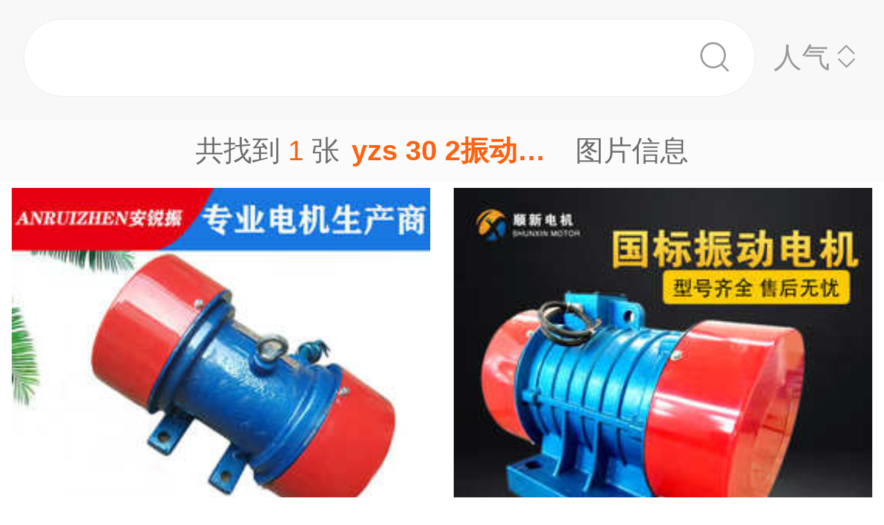

--- FILE ---
content_type: text/html;charset=UTF-8
request_url: https://m.1688.com/pic/-797A732033302032D5F1B6AFB5E7BBFACDBCC6AC.html
body_size: 6889
content:
<!DOCTYPE html>
<html>
<head>
  <meta charset="utf-8">
  <meta http-equiv="x-ua-compatible" content="ie=edge">
  <meta name="applicable-device" content="mobile">
  <meta name="data-spm" content="a261b">
  <meta name="viewport" content="width=device-width, initial-scale=1.0, minimum-scale=1.0, maximum-scale=1.0, user-scalable=no">
  <meta name="keywords" content="yzs 30 2振动电机,yzs 30 2振动电机大全">
  <meta name="description" content="阿里巴巴为您找到约1张yzs 30 2振动电机，阿里巴巴的yzs 30 2振动电机大全拥有海量精选高清图片，大量的细节图，多角度拍摄，全方位真人展示，为您购买yzs 30 2振动电机相关产品提供全方位的图片参考。您还可以找等相关产品图片信息。">
  <meta property="og:type" content="image" />
  <meta property="og:image" content="https://cbu01.alicdn.com/img/ibank/O1CN01d2nSNY1YAI2KdBn4y_!!2212423683018-0-cib.search.jpg" />
  <link rel="canonical" href="https://m.1688.com/pic/-797A732033302032D5F1B6AFB5E7BBFACDBCC6AC.html" />
  <link rel="shortcut icon" type="image/x-icon" href="//cbu01.alicdn.com/favicon.ico?_=2020" />
  <link rel="dns-prefetch" href="//g.alicdn.com">
  <link rel="dns-prefetch" href="//gw.alicdn.com">
  <link rel="dns-prefetch" href="//at.alicdn.com">
  <link rel="dns-prefetch" href="//cbu01.alicdn.com">
  <link rel="prefetch" href="//at.alicdn.com/t/font_517299_345i7s00onefjemi.ttf">
  <link href="/57px.png" rel="apple-touch-icon-precomposed" sizes="57x57" />
  <link href="/72px.png" rel="apple-touch-icon-precomposed" sizes="72x72" />
  <link href="/114px.png" rel="apple-touch-icon-precomposed" sizes="114x114" />
  <link href="/144px.png" rel="apple-touch-icon-precomposed" sizes="144x144" />
  <title>yzs 30 2振动电机图片-海量高清yzs 30 2振动电机图片大全 - 阿里巴巴</title>
      
        <link rel="stylesheet" href="//b.alicdn.com/c/npm/hypernova-app/seo-wap/c/??biz/m-search-cardslider/1.0.6/index.css,lib/normalize/7.1.0/index.css,lib/call-all-app/1.1.0/index.css,common/m-seo-search-bar-simple/1.0.10/index.css,biz/m-seo-pic/1.0.11/index.css,common/m-search-modal/1.0.14/index.css,biz/m-search-navigo-bridge/1.0.3/index.css,common/m-search-errors/1.0.1/index.css,lib/m-reset-css/1.1.7/index.css,common/m-search-backtop/1.0.0/index.css,common/m-search-footer/1.0.0/index.css">
      <script src="//g.alicdn.com/hypernova-app/hypernova-mobile-core/c/lib/seajs/0.0.1/sea.js"></script>
  <script src="//g.alicdn.com/mtb/??lib-promise/3.1.3/polyfillB.js,lib-mtop/2.6.1/mtop.js"></script>
  <script src="//b.alicdn.com/s/polyfill.min.js?features=default,fetch,RegeneratorRuntime"></script>
  <script type="text/javascript" src="//astyle.alicdn.com/??fdevlib/js/gallery/jquery/jquery-latest.js"></script>
  <script src="//g.alicdn.com/hypernova-app/hypernova-mobile-core/c/??lib/si/0.0.1/index.js,lib/fastclick/0.0.1/index.js,lib/mext-hd/0.0.1/index.js,lib/si-plugin-viewport/0.0.1/index.js,lib/si-plugin-bindevents/0.0.1/index.js,lib/si-plugin-mtop/0.0.1/index.js,lib/detector/0.0.1/index.js,lib/si-plugin-ua/0.0.1/index.js,lib/si-plugin-document-title/0.0.1/index.js,lib/si-plugin-cookie/0.0.1/index.js,lib/si-bootstrap/0.0.1/index.js"></script>
  <script src="//g.alicdn.com/assets-group/jplus/0.0.9/index.js"></script>
  <script>
    window.seajs.config({
      alias: {
        "lib/si": "lib/si/0.0.1/index",
        "lib/mext-hd": "lib/mext-hd/0.0.1/index",
        "lib/fastclick": "lib/fastclick/0.0.1/index.js",
        "lib/si-plugin-viewport": "lib/si-plugin-viewport/0.0.1/index",
        "lib/si-plugin-bindevents": "lib/si-plugin-bindevents/0.0.1/index",
        "lib/si-plugin-mtop": "lib/si-plugin-mtop/0.0.1/index",
        "lib/detector":"lib/detector/0.0.1/index",
        "lib/si-plugin-ua": "lib/si-plugin-ua/0.0.1/index",
        "lib/si-plugin-document-title": "lib/si-plugin-document-title/0.0.1/index",
        "lib/si-plugin-cookie": "lib/si-plugin-cookie/0.0.1/index",
        "lib/si-bootstrap": "lib/si-bootstrap/0.0.1/index"
      }
    });
  </script>
          <script src="//b.alicdn.com/c/npm/hypernova-app/seo-wap/c/??lib/histate/1.1.0/index.js,biz/m-search-cardslider/1.0.6/index.js,lib/app-detector/1.1.0/index.js,lib/struct/4.3.0/index.js,lib/storage/1.1.0/index.js,lib/call-all-app/1.1.0/index.js,common/m-seo-search-bar-simple/1.0.10/index.js,lib/navigo/1.1.1/index.js,biz/m-seo-pic/1.0.11/index.js,lib/overscroll-behavior/1.0.3/index.js,common/m-search-modal/1.0.14/index.js,biz/m-search-navigo-bridge/1.0.3/index.js,common/m-search-errors/1.0.1/index.js,lib/lazyload/10.5.0/index.js,common/m-search-backtop/1.0.0/index.js,common/m-search-footer/1.0.0/index.js,lib/call-mini-app/1.1.0/index.js"></script>
    
      <script>
    window.seajs.config({alias: {"lib/histate":"lib/histate/1.1.0/index","biz/m-search-cardslider":"biz/m-search-cardslider/1.0.6/index","lib/app-detector":"lib/app-detector/1.1.0/index","lib/struct":"lib/struct/4.3.0/index","lib/storage":"lib/storage/1.1.0/index","lib/call-all-app":"lib/call-all-app/1.1.0/index","common/m-seo-search-bar-simple":"common/m-seo-search-bar-simple/1.0.10/index","lib/navigo":"lib/navigo/1.1.1/index","biz/m-seo-pic":"biz/m-seo-pic/1.0.11/index","lib/overscroll-behavior":"lib/overscroll-behavior/1.0.3/index","common/m-search-modal":"common/m-search-modal/1.0.14/index","biz/m-search-navigo-bridge":"biz/m-search-navigo-bridge/1.0.3/index","common/m-search-errors":"common/m-search-errors/1.0.1/index","lib/lazyload":"lib/lazyload/10.5.0/index","common/m-search-backtop":"common/m-search-backtop/1.0.0/index","common/m-search-footer":"common/m-search-footer/1.0.0/index","lib/call-mini-app":"lib/call-mini-app/1.1.0/index"}});
    window.seajs.require('lib/mext-hd')(75, 1);
    window.seajs.require('lib/si-bootstrap')(["m-search-cardslider","call-all-app","m-seo-search-bar-simple","m-seo-pic","m-search-modal","m-search-navigo-bridge","m-search-backtop","m-search-footer"], {"m-search-cardslider":"biz/m-search-cardslider","m-seo-search-bar-simple":"common/m-seo-search-bar-simple","m-search-backtop":"common/m-search-backtop","m-seo-pic":"biz/m-seo-pic","m-search-navigo-bridge":"biz/m-search-navigo-bridge","m-search-modal":"common/m-search-modal","call-all-app":"lib/call-all-app","m-search-footer":"common/m-search-footer"});
</script>
  <script type="application/ld+json">
    {
      "@context": "https://ziyuan.baidu.com/contexts/cambrian.jsonld",
      "@id": "https://m.1688.com/pic/-797A732033302032D5F1B6AFB5E7BBFACDBCC6AC.html",
      "appid": "1595357276540749",
      "title": "yzs 30 2振动电机图片-海量高清yzs 30 2振动电机图片大全 - 阿里巴巴",
      "images": "[https://cbu01.alicdn.com/img/ibank/O1CN01d2nSNY1YAI2KdBn4y_!!2212423683018-0-cib.search.jpg]",
      "description": "阿里巴巴为您找到约1张yzs 30 2振动电机，阿里巴巴的yzs 30 2振动电机大全拥有海量精选高清图片，大量的细节图，多角度拍摄，全方位真人展示，为您购买yzs 30 2振动电机相关产品提供全方位的图片参考。您还可以找等相关产品图片信息。",
      "pubDate": "2019-01-10T00:00:00",
      "upDate": "2026-01-20T00:00:00"
    }
  </script>
</head>
<body data-spm="12436361"><script>
with(document)with(body)with(insertBefore(createElement("script"),firstChild))setAttribute("exparams","category=&userid=&aplus&asid=AQAAAAATGW9p2Bl1RAAAAAC5j0xsPWuT2A==&aat=&abb=&ret=ali%5fresin%5ftrace%3dc%5fsrescnt%3d1%7cc%5fsep%3d1%7cc%5fset%3d1006%7cc%5fsefilter%3d0%7cc%5fsemi%3d0%7cc%5fsek%3dyzs%2b30%2b2%25D5%25F1%25B6%25AF%25B5%25E7%25BB%25FA%25CD%25BC%25C6%25AC%7cc%5fbid%3d20190102%5f2&c_signed=&hn=vine%2dcnseo033063178100%2ecenter%2ena620&at_bu=cbu&sidx=gZpMQXGcrgsjyq23W2vHdCtLiVJGgaG0OJgJMOLW/f9M+OVzLSiy2zqq3vaF3qkzXSmeEy+/9rNjoaNO7sW2DzSeNGA08vw+Gt7rdcd+zc22OoJVzr+i5mHZRiG3tYW6Ht0WoS2KMMuEg208/6HG0TJczGsH7gcDaDAUme9B7oU=",id="beacon-aplus",src="//g.alicdn.com/alilog/??/aplus_plugin_b2bfront/index.js,mlog/aplus_wap.js")
</script>
  <script>
    window.seajs.require('lib/mext-hd')(75, (screen.availWidth || screen.width) / 375);
  </script>
    <script>
    var jplusUtil = window.jplusUtil
    var setConfig = jplusUtil && jplusUtil.setConfig

    setConfig('goldlog', [{
      selectorAttr: 'data-jplus-goldlog-data',
      type: 'clk',
      postUrl: '//gm.mmstat.com',
      path: '/btob.4'
    }])

    setConfig('exp', {
      config: {
        selector: '.item-link',
        visible: '0.3',
        duration: '300',
        tagName: 'data-jplus-exp-base',
        postUrl: 'https://dj.1688.com/ci_bb_group',
        postParams: 'batchFeedbackList',
        postSize: 'max',
        method: 'post',
        propsMap: {
          url: 'data-jplus-exp-url'
        },
      }
    })
  </script>
  
<script src="//g.alicdn.com/assets-group/call-in/0.0.2/index.js"></script>

<script src="//air.1688.com/alim-h5/h5-wireless-script/pages/banner-and-poplayer.js?wh_ttid=native"></script>

<script src=https://g.alicdn.com/assets-group/cbu-splus/0.0.8/index.js></script>

<call-all-app></call-all-app>


<m-search-navigo-bridge>
</m-search-navigo-bridge>
<m-search-modal>
	<div class="search-modal"></div>
</m-search-modal>

 <m-seo-search-bar-simple>

	<div class="search-bar">
		<div class="main-title">
														</div>
    
		<div class="main-block">
			<div class="bar_search">
				<button class="bar_search-btn" >
					<span class="bar_search-btn_text"></span>
					<i class="icon search bar_search-icon_search"></i>    
				</button>
				<div id="filter" class="filter_group-item price-filter">
					<span>人气</span>
					<i class="icon back filter_group-price_icon top"></i>
					<i class="icon back filter_group-price_icon bottom"></i>
				</div>
			</div>
		</div>
	</div>
</m-seo-search-bar-simple>

<m-seo-pic
  data-props-listdata=    '{"keywords":"yzs 30 2振动电机图片"}'
>
<div class="search-list">
	<div class="list_counter">
		<span>共找到&nbsp;<span id="counter-number">1</span>&nbsp;张<h1 id="counter-name">yzs 30 2振动电机图片</h1>图片信息</span>
	</div>
			<div id="list-main" class="list_column pic-group"  data-spm="20190109">
																					<a class="pic-item item-link" href="//dj.1688.com/ci_bb?a=860363599&e=EkJFwdUbV7p-yeV8qZPciGU5KddTg9osPM0PMMd5tTXyB8IY8uy1.xjNcCYTTcNx3pp-fJxTwHzCYU04-d5IZlouoV7nm53D3bkioiBH1dKgloIyihNeAMKC5ytBaMoabHEDDanFsMa02OgnzC6LPES3F2xTxR3g.FoXVcmXOgbiu.xyknCcbkdrbgTKz607dxYoKgdHkJkjLl7TGgxq.pVyiUKrZcN.swS71tj4qiZeqlGSUcvhl9qMur2JnEHvQm0XPS3pEKgA2FGh6NvLMaLOXszsdzLXo4hs8qJZ1bKsZpqL7bIrZRVBgU2mcm7jPhlv.WrhcxN.kySQGFyuTYHF1DTfy3h7NJhRAoU2vHXQXvgvqDC92YqmOIFY9dfx08xeiXiyeAEkA9tWVQ.gGZAyz1-gDCBGsb9WaQfRTmO4.aaTIlFTZAmQiPuqur.TuEqTVgYLE6Znj6gN6gvGUwximtnHboG-5y1YcUz9jtQ2hqnJA7BYtK4rCkBro3-kW2GZFMG1Hjf-B1pgyD765DTuqCeqVVK3q6k8EzhmPBRW9025Csg4DlcqrQPXHj7CqAZkNTx2D8h7kk1Ym8sXZeSRSrxeKCV5cjJLsqZybqTwRS2jHIZYXOXGU0nd13GB9T5..B-n6bbNeht0a98hHEjrvoyDvmdI58zq5qS1tZSJ4K9loGCUmsqY80EZpItzcC6J7ggjKHxWz94BP.Jo.mQM3GM43GBznxs3GKotLQAgly7Kbi4KIyqagNGhPpC4STv.pSjskzSfMjsT96pSmUfiLyv.ckv6390vSTxms6uh1HnuPTRP.bhoe7UgLWo9t9ArLuNZOsIq3hDRFQGP2MYxh9u-Sxk4-qqt8ozjIzGwQUei4lznoS00rrBwmniqLAnKL818uQV2raZPTNEMpGGbNvf5mF3lu4d7Uc.-XZAIphyMlxtXr5ABP6I1Yhr7rIFMNwrn0LUf2pNpjk0Drz6.uQLj-Uze2vGrV-wRt3LqOyQhCNXhdNBe.kKd.7ryyHLCtStvNr8cNhZVhhX5G6-SW4Ut1wPaFqrHM2XAlgxyd8I5OD-IeKIAAsctFpyK&v=4&ap=1&rp=1"  data-tracker="offer"  data-aplus-report="_p_isad@1^cbu_ad_sessionid@fb02a303e39bc969dec9eea18c69dcf9^cbu_ad_adgroup_id@1406238433" data-jplus-exp-url='https://dj.1688.com/ci_bb?a=860363599&e=EkJFwdUbV7p-yeV8qZPciGU5KddTg9osPM0PMMd5tTXyB8IY8uy1.xjNcCYTTcNx3pp-fJxTwHzCYU04-d5IZlouoV7nm53D3bkioiBH1dKgloIyihNeAMKC5ytBaMoabHEDDanFsMa02OgnzC6LPES3F2xTxR3g.FoXVcmXOgbiu.xyknCcbkdrbgTKz607dxYoKgdHkJkjLl7TGgxq.pVyiUKrZcN.swS71tj4qiZeqlGSUcvhl9qMur2JnEHvQm0XPS3pEKgA2FGh6NvLMaLOXszsdzLXo4hs8qJZ1bKsZpqL7bIrZRVBgU2mcm7jPhlv.WrhcxN.kySQGFyuTYHF1DTfy3h7NJhRAoU2vHXQXvgvqDC92YqmOIFY9dfx08xeiXiyeAEkA9tWVQ.gGZAyz1-gDCBGsb9WaQfRTmO4.aaTIlFTZAmQiPuqur.TuEqTVgYLE6Znj6gN6gvGUwximtnHboG-5y1YcUz9jtQ2hqnJA7BYtK4rCkBro3-kW2GZFMG1Hjf-B1pgyD765DTuqCeqVVK3q6k8EzhmPBRW9025Csg4DlcqrQPXHj7CqAZkNTx2D8h7kk1Ym8sXZeSRSrxeKCV5cjJLsqZybqTwRS2jHIZYXOXGU0nd13GB9T5..B-n6bbNeht0a98hHEjrvoyDvmdI58zq5qS1tZSJ4K9loGCUmsqY80EZpItzcC6J7ggjKHxWz94BP.Jo.mQM3GM43GBznxs3GKotLQAgly7Kbi4KIyqagNGhPpC4STv.pSjskzSfMjsT96pSmUfiLyv.ckv6390vSTxms6uh1HnuPTRP.bhoe7UgLWo9t9ArLuNZOsIq3hDRFQGP2MYxh9u-Sxk4-qqt8ozjIzGwQUei4lznoS00rrBwmniqLAnKL818uQV2raZPTNEMpGGbNvf5mF3lu4d7Uc.-XZAIphyMlxtXr5ABP6I1Yhr7rIFMNwrn0LUf2pNpjk0Drz6.uQLj-Uze2vGrV-wRt3LqOyQhCNXhdNBe.kKd.7ryyHLCtStvNr8cNhZVhhX5G6-SW4Ut1wPaFqrHM2XAlgxyd8I5OD-IeKIAAsctFpyK&v=4&ap=1&rp=1&action=feedback&lut=1' >
															<img class="image_src" data-src="//cbu01.alicdn.com/img/ibank/O1CN01tEqEZI1Em2QcG81Y8_!!2214473410393-0-cib.jpg_270x270xzq60.jpg" src="//cbu01.alicdn.com/img/ibank/O1CN01tEqEZI1Em2QcG81Y8_!!2214473410393-0-cib.jpg_270x270xzq60.jpg" alt="YZS 4级振动电机YZS10-4-0.55KW 振动电机" />
													<h3 class="pic-item_title">
								<font color=red>YZS</font> 4级<font color=red>振动</font><font color=red>电机</font><font color=red>YZS</font>10-4-0.55KW <font color=red>振动</font><font color=red>电机</font>
																											<div class="item-info_p4p">
											<span>广告</span>
										</div>
																								</h3>
											</a>


				
																<a href="//m.1688.com/offer/657482350433.html" class="pic-item">
										<img class="image_src" data-src="https://cbu01.alicdn.com/img/ibank/O1CN01d2nSNY1YAI2KdBn4y_!!2212423683018-0-cib.jpg_270x270xzq60.jpg" src="https://cbu01.alicdn.com/img/ibank/O1CN01d2nSNY1YAI2KdBn4y_!!2212423683018-0-cib.jpg_270x270xzq60.jpg" alt="YZS/YZO/YZD246级380V三相异步振动电机脱水筛直线筛机仓壁振动器" />
													<h3 class="pic-item_title">
								<font color=red>YZS</font>/YZO/YZD246级380V三相异步振动电机脱水筛直线筛机仓壁振动器
															</h3>
											</a>


				
																		</div>

		<div class="list-loadmore">
			<span>加载更多<br><i class="list-loadmore_icon"></i></span>
		</div>

		<div id="list-errpage">
				</div>
	</div>
<a id="phone-a" href="tel:15700083982"><span id="phone"></span></a>	
</m-seo-pic>

<m-search-cardslider>
	<div class="cardslider">
	  		<div class="cardslider-panel">
			<div class="cardslider-panel_container">
													<h3>感兴趣的公司</h3>
								
									<div class="panel_container-tags">
													<div class="container-tag">
								<a href="https://www.1688.com/pingjia/88cha/company/26JwZXhDOvnPX6FumLSDmU8ZE5lB2fKvU.html">北京吉钛科技有限公司</a>
							</div>
													<div class="container-tag">
								<a href="https://www.1688.com/pingjia/88cha/company/DOZBT8G0bePXSYZ4oGbuMe44iBx6Sefp.html">北京市朝阳区太阳宫乡许吓清茶庄</a>
							</div>
													<div class="container-tag">
								<a href="https://www.1688.com/pingjia/88cha/company/1MjbzRyPhcJZqLh0fkNdbSiL2UcqHmVyD.html">北京市海淀区四道口余凯食品经营部</a>
							</div>
													<div class="container-tag">
								<a href="https://www.1688.com/pingjia/88cha/company/uaUrL3IqBwrqxSzFVXFgcyhpMzu97OF7.html">北京市顺义区李桥宝云餐厅</a>
							</div>
													<div class="container-tag">
								<a href="https://www.1688.com/pingjia/88cha/company/1PHd0e2lHwYOxC8tvck0xn2qABNNOONPN.html">北京金麦尔食府有限责任公司</a>
							</div>
													<div class="container-tag">
								<a href="https://www.1688.com/pingjia/88cha/company/1aIPlyr5MvtxrdYn6hSgo59YHEfXBO6td.html">北京市通州区利多副食商店</a>
							</div>
													<div class="container-tag">
								<a href="https://www.1688.com/pingjia/88cha/company/2WajM7XA0UhmlAQ5fgrOZ9HCw6rYXxha5.html">基伊埃食品技术（北京）有限公司</a>
							</div>
													<div class="container-tag">
								<a href="https://www.1688.com/pingjia/88cha/company/r1h2CgulVuTuc9oazOQhL7ScA1dZjWzp.html">北京市顺义区沙岭利康小卖部</a>
							</div>
													<div class="container-tag">
								<a href="https://www.1688.com/pingjia/88cha/company/28SdLrQJ2BGfqqkII6ZPjeqLDnqK7lXk1.html">北京市康达美食品店</a>
							</div>
													<div class="container-tag">
								<a href="https://www.1688.com/pingjia/88cha/company/1hN0ijmOh3ZjpV0TpFD708EMaFyDCrUFr.html">北京代代日用品销售中心</a>
							</div>
											</div>
							</div>
		</div>
				<div class="cardslider-panel">
			<div class="cardslider-panel_container">
													<h3>感兴趣的内容</h3>
								
									<div class="panel_container-tags">
													<div class="container-tag">
								<a href="//www.dingtalk.com/qidian/company-0003A50CD086c8.html">威海经济技术开发区昊川渔绳厂</a>
							</div>
													<div class="container-tag">
								<a href="//www.dingtalk.com/qidian/company-00032A0FD74d68.html">哈尔滨孟氏起名策划有限公司</a>
							</div>
													<div class="container-tag">
								<a href="//www.dingtalk.com/qidian/company-0003E147AE797a.html">上海康橙酒业有限公司</a>
							</div>
													<div class="container-tag">
								<a href="//www.dingtalk.com/qidian/company-0003733661c3f2.html">鹤壁市盛达矿山设备有限公司</a>
							</div>
													<div class="container-tag">
								<a href="//www.dingtalk.com/qidian/company-0003E9C4D1681d.html">安康市汉滨区沈代建食品店</a>
							</div>
													<div class="container-tag">
								<a href="//www.dingtalk.com/qidian/company-0002E4ED437ae9.html">深圳市龙岗区微汇优品网络工作室</a>
							</div>
													<div class="container-tag">
								<a href="//www.dingtalk.com/qidian/company-00034AEFBB5127.html">上海乾德物流有限公司</a>
							</div>
													<div class="container-tag">
								<a href="//www.dingtalk.com/qidian/company-0003D193E8312c.html">舟山市环雅教育咨询有限公司</a>
							</div>
													<div class="container-tag">
								<a href="//www.dingtalk.com/qidian/company-0003D3B38Df694.html">北京亚欧国际教育文化院</a>
							</div>
													<div class="container-tag">
								<a href="//www.dingtalk.com/qidian/company-00036F617Cdc86.html">诸城市贵人香百货超市</a>
							</div>
													<div class="container-tag">
								<a href="//www.dingtalk.com/qidian/company-0002FC9447401b.html">长治市方远机电设备有限公司</a>
							</div>
													<div class="container-tag">
								<a href="//yq.aliyun.com/zt/32893">云储存哪个好用</a>
							</div>
											</div>
							</div>
		</div>
			</div>
</m-search-cardslider>
<m-search-backtop>
  	<div id="backtop" style="display: none"><i class="icon back backtop"></i></div>
</m-search-backtop>
<m-search-footer>
	<a target="_blank" href="//m.youku.com/video/id_XMzIxNTEzNzIzNg==.html" rel="nofollow noopener noreferrer"><img data-src="//gw.alicdn.com/tfs/TB1ou1Sjr_I8KJjy1XaXXbsxpXa-1500-1034.png" style="display: block; width: 100%" class="footer_img"></a>
	<a target="_blank" href="//m.1688.com/d.html" rel="nofollow noopener noreferrer">
		<img data-src="//gw.alicdn.com/tfs/TB1TuWSjr_I8KJjy1XaXXbsxpXa-1500-376.png" style="display: block; width: 100%" class="footer_img">
	</a>
</m-search-footer>
<script>
window.onload = function() {
  $(window).on('scroll', function(e) {
    let direction = window.scrollY || window.pageYOffset;
    if (direction > 0) {
      const searchBarHeight = $('.search-bar').height() || 0;
      $('.search-bar').css({
        'position': 'fixed'
      });
      $('.search-list').css({
        'padding-top': searchBarHeight
      });
    }
  });
}
</script>

<script type="text/javascript">
var cnzz_protocol = (("https:" == document.location.protocol) ? " https://" : " http://");
document.write(unescape("%3Cdiv id='cnzz_stat_icon_1254485788'%3E%3C/div%3E%3Cscript src='" + cnzz_protocol + "w.cnzz.com/q_stat.php%3Fid%3D1254485788' type='text/javascript'%3E%3C/script%3E"));
</script>

<script type="text/javascript">
 try{var _click_data=_click_data||[];_click_data.push({"click":{"2-pagenv":[{"d":["click_value=$[attr:cvalue]"],"t":"2","l":"","i":"11912"}]},"ajaxexpo":{},"ajaxclick":{},"expo":[]});
 var _click_url ="//stat.1688.com/search/queryreport.html";
 var _expo_url ="//ctr.china.alibaba.com/search/queryreport.html?searchtrace=";
}catch(e){}</script>
<script type="text/javascript">
(function() {
var el=document.getElementById('easytraceJS');if(el)return;
el=document.createElement('script');el.id='easytraceJS'; el.type = 'text/javascript'; el.async = true;
el.src = '//astyle.alicdn.com/app/tools/js/click/click-20121008.js'; 
document.body.appendChild(el);
})();</script>

<script>
!(function(c,b,d,a){c[a]||(c[a]={});c[a].config={pid:"j6jzycjqh8@46028734d18785e",appType:"web",imgUrl:"https://arms-retcode.aliyuncs.com/r.png?",useFmp:true,sample:10};
with(b)with(body)with(insertBefore(createElement("script"),firstChild))setAttribute("crossorigin","",src=d)
})(window,document,"https://retcode.alicdn.com/retcode/bl.js","__bl");
</script>

</body>
</html>


--- FILE ---
content_type: application/javascript
request_url: https://log.mmstat.com/eg.js?t=1768888599415
body_size: -99
content:
window.goldlog=(window.goldlog||{});goldlog.Etag="Fwf2IUahgz4CAQORHhHT0sqS";goldlog.stag=1;

--- FILE ---
content_type: application/javascript
request_url: https://b.alicdn.com/c/npm/hypernova-app/seo-wap/c/??lib/histate/1.1.0/index.js,biz/m-search-cardslider/1.0.6/index.js,lib/app-detector/1.1.0/index.js,lib/struct/4.3.0/index.js,lib/storage/1.1.0/index.js,lib/call-all-app/1.1.0/index.js,common/m-seo-search-bar-simple/1.0.10/index.js,lib/navigo/1.1.1/index.js,biz/m-seo-pic/1.0.11/index.js,lib/overscroll-behavior/1.0.3/index.js,common/m-search-modal/1.0.14/index.js,biz/m-search-navigo-bridge/1.0.3/index.js,common/m-search-errors/1.0.1/index.js,lib/lazyload/10.5.0/index.js,common/m-search-backtop/1.0.0/index.js,common/m-search-footer/1.0.0/index.js,lib/call-mini-app/1.1.0/index.js
body_size: 22777
content:
define("lib/histate/1.1.0/index.js",[],function(require,t,n){n.exports=function(t){var n={};function e(r){if(n[r])return n[r].exports;var o=n[r]={i:r,l:!1,exports:{}};return t[r].call(o.exports,o,o.exports,e),o.l=!0,o.exports}return e.m=t,e.c=n,e.d=function(t,n,r){e.o(t,n)||Object.defineProperty(t,n,{configurable:!1,enumerable:!0,get:r})},e.n=function(t){var n=t&&t.__esModule?function(){return t.default}:function(){return t};return e.d(n,"a",n),n},e.o=function(t,n){return Object.prototype.hasOwnProperty.call(t,n)},e.p="",e(e.s=85)}({85:function(t,n,e){"use strict";var r=[],o=!1,u=function(){var t=this._statemico=r;window.addEventListener("popstate",function(){o||t.forEach(function(t){return t()})})};u.prototype={clear:function(){for(;r.length;)window.removeEventListener("popstate",r.pop())},push:function(t){return"function"==typeof t&&r.push(t),{resolve:t}},pause:function(){o=!0},activate:function(){o=!1}};var i=new u;t.exports=i}})});define("biz/m-search-cardslider/1.0.6/index.js",[],function(require,e,t){t.exports=function(e){var t={};function n(r){if(t[r])return t[r].exports;var o=t[r]={i:r,l:!1,exports:{}};return e[r].call(o.exports,o,o.exports,n),o.l=!0,o.exports}return n.m=e,n.c=t,n.d=function(e,t,r){n.o(e,t)||Object.defineProperty(e,t,{configurable:!1,enumerable:!0,get:r})},n.n=function(e){var t=e&&e.__esModule?function(){return e.default}:function(){return e};return n.d(t,"a",t),t},n.o=function(e,t){return Object.prototype.hasOwnProperty.call(e,t)},n.p="",n(n.s=37)}({37:function(e,t,n){"use strict";Object.defineProperty(t,"__esModule",{value:!0}),t.default={init:function(e){this.$root=$(e.$$el)},bindEvents:function(){}},e.exports=t.default}})});define("lib/app-detector/1.1.0/index.js",[],function(require,e,t){t.exports=function(e){var t={};function n(r){if(t[r])return t[r].exports;var i=t[r]={i:r,l:!1,exports:{}};return e[r].call(i.exports,i,i.exports,n),i.l=!0,i.exports}return n.m=e,n.c=t,n.d=function(e,t,r){n.o(e,t)||Object.defineProperty(e,t,{configurable:!1,enumerable:!0,get:r})},n.n=function(e){var t=e&&e.__esModule?function(){return e.default}:function(){return e};return n.d(t,"a",t),t},n.o=function(e,t){return Object.prototype.hasOwnProperty.call(e,t)},n.p="",n(n.s=78)}({5:function(e,t,n){"use strict";var r,i,o=e.exports={};function a(){throw new Error("setTimeout has not been defined")}function u(){throw new Error("clearTimeout has not been defined")}function s(e){if(r===setTimeout)return setTimeout(e,0);if((r===a||!r)&&setTimeout)return r=setTimeout,setTimeout(e,0);try{return r(e,0)}catch(t){try{return r.call(null,e,0)}catch(t){return r.call(this,e,0)}}}!function(){try{r="function"==typeof setTimeout?setTimeout:a}catch(e){r=a}try{i="function"==typeof clearTimeout?clearTimeout:u}catch(e){i=u}}();var l,c=[],f=!1,p=-1;function d(){f&&l&&(f=!1,l.length?c=l.concat(c):p=-1,c.length&&y())}function y(){if(!f){var e=s(d);f=!0;for(var t=c.length;t;){for(l=c,c=[];++p<t;)l&&l[p].run();p=-1,t=c.length}l=null,f=!1,function(e){if(i===clearTimeout)return clearTimeout(e);if((i===u||!i)&&clearTimeout)return i=clearTimeout,clearTimeout(e);try{i(e)}catch(t){try{return i.call(null,e)}catch(t){return i.call(this,e)}}}(e)}}function v(e,t){this.fun=e,this.array=t}function h(){}o.nextTick=function(e){var t=new Array(arguments.length-1);if(arguments.length>1)for(var n=1;n<arguments.length;n++)t[n-1]=arguments[n];c.push(new v(e,t)),1!==c.length||f||s(y)},v.prototype.run=function(){this.fun.apply(null,this.array)},o.title="browser",o.browser=!0,o.env={},o.argv=[],o.version="",o.versions={},o.on=h,o.addListener=h,o.once=h,o.off=h,o.removeListener=h,o.removeAllListeners=h,o.emit=h,o.prependListener=h,o.prependOnceListener=h,o.listeners=function(e){return[]},o.binding=function(e){throw new Error("process.binding is not supported")},o.cwd=function(){return"/"},o.chdir=function(e){throw new Error("process.chdir is not supported")},o.umask=function(){return 0}},78:function(e,t,n){"use strict";(function(e){Object.defineProperty(t,"__esModule",{value:!0});var n=function(){return function(e,t){if(Array.isArray(e))return e;if(Symbol.iterator in Object(e))return function(e,t){var n=[],r=!0,i=!1,o=void 0;try{for(var a,u=e[Symbol.iterator]();!(r=(a=u.next()).done)&&(n.push(a.value),!t||n.length!==t);r=!0);}catch(e){i=!0,o=e}finally{try{!r&&u.return&&u.return()}finally{if(i)throw o}}return n}(e,t);throw new TypeError("Invalid attempt to destructure non-iterable instance")}}(),r="function"==typeof Symbol&&"symbol"==typeof Symbol.iterator?function(e){return typeof e}:function(e){return e&&"function"==typeof Symbol&&e.constructor===Symbol&&e!==Symbol.prototype?"symbol":typeof e},i=(t.isWeb="object"===("undefined"==typeof navigator?"undefined":r(navigator))&&("Mozilla"===navigator.appCodeName||"Gecko"===navigator.product),t.isNode=void 0!==e&&!(!e.versions||!e.versions.node),t.isWeex="function"==typeof callNative),o=(t.isReactNative="undefined"!=typeof __fbBatchedBridgeConfig,function(e){return null==e&&"undefined"!=typeof window&&(e=window.navigator.userAgent),e}),a=o(),u=!1,s=!1,l=!1,c=null;if(a){t.isAndroid=u=/[Aa]ndroid/.test(a),t.isIOS=s=/iPhone|iPad|iPod/.test(a),t.isWeChat=l=/MicroMessenger/.test(a);var f=/\(i[^;]+;( U;)? CPU.+Mac OS X.+Version\/(\d+)/.exec(a);t.iOSVersion=c=f&&f[2]}t.isAndroid=u,t.isIOS=s,t.isWeChat=l,t.iOSVersion=c;var p=t.detect=function(e){e=o(e);var t=/-PD$/;if(i){var n=navigator.appName,r=navigator.appVersion,a=t.test(n);return{appCode:n,version:r,isPhone:!a,isPad:a}}var u=/AliApp\(([^\/]+)\/([^\/]+)\)/.exec(e);if(u&&u[1]&&u[2]){var s=u[1],l=u[2],c=t.test(s);return{appCode:s,version:l,isPhone:!c,isPad:c}}return null},d=t.appInfo=p(),y=t.is=function(e,t){return null==t&&(t=a),!!d&&d.appCode===e},v=(t.appEnvConstantsMap={QN:"isQN",1688:"is1688",TB:"isTaoBao",TM:"isTMall",DingTalk:"isDingTalk",AM:"isAlipayMercant",AP:"isAlipay",EA:"isAlibabaBuyer",AS:"isAlibabaSeller",RetailTrader:"isRetailTrader"},t.isQN=y("QN"),t.is1688=y("1688"),t.isTaoBao=y("TB"),t.isTMall=y("TM"),t.isDingTalk=y("DingTalk"),t.isUC=y("TUnionSDK"),t.isAlipayMercant=y("AM"),t.isAlipay=y("AP")),h=(t.isAlipayMiniApp=v&&a.indexOf("AlipayClient")>-1,t.isAlibabaBuyer=y("EA"),t.isAlibabaSeller=y("AS"),t.isRetailTrader=y("RetailTrader"),t.isElemeMerchant=function(e){var t=(e=e||navigator.userAgent).toLowerCase().replace(/\s+/g," ").split(";")[0].split(" ").map(function(e){var t=e.indexOf("/");return[e.substr(0,t),e.substr(t+1)]}),r=t.pop(),i=n(r,2),o=i[0],a=i[1];if("id"!==o||!/^[a-f0-9]{8}-[a-f0-9]{4}-[34][a-f0-9]{3}-[89ab][a-f0-9]{3}-[a-f0-9]{12}$/.test(a))return!1;var u=t.pop(),s=n(u,2),l=s[0],c=s[1];if(-1===["napos"].indexOf(l)||!/^(\d+)(?:\.(\d+)|)(?:\.(\d+)|)(?:-(alpha|beta|rc)(\d*)|)(?:-(dev)|)$/.test(c))return!1;return!0}());t.isOurApp=!!d||h}).call(t,n(5))}})});define("lib/struct/4.3.0/index.js",[],function(require,t,n){n.exports=function(t){var n={};function e(r){if(n[r])return n[r].exports;var u=n[r]={i:r,l:!1,exports:{}};return t[r].call(u.exports,u,u.exports,e),u.l=!0,u.exports}return e.m=t,e.c=n,e.d=function(t,n,r){e.o(t,n)||Object.defineProperty(t,n,{configurable:!1,enumerable:!0,get:r})},e.n=function(t){var n=t&&t.__esModule?function(){return t.default}:function(){return t};return e.d(n,"a",n),n},e.o=function(t,n){return Object.prototype.hasOwnProperty.call(t,n)},e.p="",e(e.s=93)}({93:function(t,n,e){"use strict";t.exports=e(94)},94:function(t,n,e){"use strict";(function(e){var r,u,o="function"==typeof Symbol&&"symbol"==typeof Symbol.iterator?function(t){return typeof t}:function(t){return t&&"function"==typeof Symbol&&t.constructor===Symbol&&t!==Symbol.prototype?"symbol":typeof t};!function(i,a,c,f){f=function(t){t.VERSION="4.2.4";var n={},e=[],r="",u=e.slice,i=n.toString,a=r.trim,c=e.concat,f=eval,l=Object.freeze({}),s=t();function p(n,e){t[e]=function(){return n}}function d(n,e){t[e]=function(t){return n[Zn(G(t).toLowerCase())]||n.default}}function h(t,n,e){return it(n,e?function(n,r){(k(e)?dt(e,r):null!=e&&r===e)||(t[r]=n)}:function(n,e){t[e]=n}),t}function g(t,n,e){return h(h(N(t)?[]:{},t),n,e)}function v(t,n,e){return x(n)?Object.defineProperties(t,n):Object.defineProperty(t,n,e)}function m(t){var n=nt(arguments,1);return function(){return t.apply(null,n.concat(nt(arguments)))}}function y(t,n){return function(){return(n.apply(null,arguments)?t:X).apply(null,arguments)}}function b(t){return"function"==typeof t}function x(t){return!!t&&("object"===(void 0===t?"undefined":o(t))||b(t))}function w(t){return"string"==typeof t||t+""===t}function _(t){return"boolean"==typeof t&&!!t===t}function S(t){return"number"==typeof t&&t===+t}function O(t){return null==t||"object"!==(void 0===t?"undefined":o(t))}function j(t){return t&&q(t,"RegExp")}var k=Array.isArray,E=/^[a-z$_]+[a-z$_0-9]*$/i;function R(t){return null!=t&&E.test(t)}function T(t){return 0 in arguments&&void 0!==t}function C(t){return null!==t&&x(t)&&w(t.message)&&w(t.name)}function q(t,n){return i.call(t)==="[object "+n+"]"}function N(t){return!!t&&!b(t)&&x(t)&&S(t.length)}function z(t){return"number"==typeof t&&t!=t}function A(t){return+t===t&&t%1==0}function I(t){return+t===t&&t%1!=0}function J(t){return t instanceof Date}function L(t){return w(t)?!Ue(t):O(t)||!Ue(t)}function M(t){return x(t)&&t.nodeType>0&&(t instanceof Node||t instanceof Element)}function P(t){return t instanceof Element}function $(t){return t instanceof Node}function U(t){var n=Function.prototype.toString,e=Object.prototype.hasOwnProperty,r=RegExp("^"+n.call(e).replace(/[\\^$.*+?()[\]{}|]/g,"\\$&").replace(/hasOwnProperty|(function).*?(?=\\\()| for .+?(?=\\\])/g,"$1.*?")+"$");try{var u=n.call(t);return r.test(u)}catch(t){return!1}}var F=["array","function","null","undefined","arguments","boolean","string","number","date","regexp","nodeList","htmlcollection"];function D(t){var n=[k(t),b(t),null===t,void 0===t,q(t,"Arguments"),q(t,"Boolean"),q(t,"String"),q(t,"Number"),q(t,"Date"),q(t,"RegExp"),q(t,"NodeList"),q(t,"HTMLCollection")];return F[wt(n,Nt(!0))]||"object"}function H(t){var n=function(){};n.prototype=t;for(var e=8;e--;)new n;return t}function B(){}function X(t){return t}function G(t){return null!=t?b(t.toString)?t.toString():t+"":""}function V(t){return+t&&"number"==typeof+t?+t:t>>0}function W(t){var n=parseInt(~t.indexOf("#")?t.substr(1):t,16);return{r:n>>16,g:(65280&n)>>8,b:255&n}}function Z(t){return((1<<24)+(t.r<<16)+(t.g<<8)+t.b).toString(16).substr(1)}function K(t){var n=[];return x(t)||q(t,"String")?n=De(t):null!=t&&n.push(t),n}function Q(t){return-V(t)}function Y(t,n,e){var r=t[n];t[n]=t[e],t[e]=r}function tt(){return nt(arguments)}function nt(t,n,e){return N(t)?u.call(t,n,e):[]}function et(t){return null!=t?k(t)||w(t)?Et(Object.keys(t),V):Object.keys(t):[]}function rt(t,n){return void 0===n?t:function(){return t.apply(n,arguments)}}function ut(t,n,e){var r,u=t.length,o=rt(n,e);for(r=0;r<u;r++)o(t[r],r,t);return t}function ot(t,n,e){return ut(et(t),function(e){n.call(this,t[e],e,t)},e),t}function it(t,n,e){return N(t)?ut(t,n,e):x(t)&&null!==t?ot(t,n,e):t}function at(t,n){if(N(t))return nt(t);if(x(t)&&n){var e,r,u=et(t),o=u.length,i={};for(e=o;e--;)r=u[e],i[r]=t[r];return i}return O(t)?t:JSON.parse(JSON.stringify(t))}var ct=function(){};function ft(t){var n=t;if(N(t))n=nt(t).map(y(ft,Be(O)));else if(!(O(t)||t instanceof Node)){var e=ct.prototype=t.constructor.prototype;ot(t,function(t,n){this[n]=O(t)?t:ft(t)},n=e!==Object.prototype?new ct:{})}return n}function lt(t,n){return t.test(n)}function st(t,n,e,r){var u=2 in arguments,o=rt(n,r);return e=u?e:jt(t),nt(t,u?0:1).reduce(o,e)}function pt(t,n,e,r){var u=2 in arguments,o=rt(n,r);return e=u?e:kt(t),nt(t,0,u?void 0:-1).reduceRight(o,e)}function dt(t,n,e){var r,u=j(n)?lt:e?On:Ct,o=!1;if(N(t))for(r=t.length;r--&&!(o=u(n,t[r])););else if(x(t)){var i=et(t);for(r=i.length;r--&&!(o=u(n,t[i[r]])););}return o}function ht(t,n,e){return dt(et(t),n,e)}function gt(t,n,e){return e?t.splice(n,1):delete t[n]}function vt(t,n,e){for(var r=j(n)?lt:e?On:Ct,u=k(t),o=et(t),i=0;i<o.length;i++)r(n,t[o[i]])&&gt(t,o[i],u)&&u&&(o.pop(),i--);return t}function mt(t,n,e){var r=[],u=j(n)?m(lt,n):b(n)?n:Nt(n);return it(at(t),function(t,n,r){u.apply(r,arguments)&&this.push(e?n:t)},r),r}function yt(t,n,e){return mt(t,Be(n),e)}function bt(t,n){var e,r,u=!0;for(e=et(t),r=e.length;r--&&(u=n(t[e[r]],e[r],t)););return u}function xt(t,n){var e,r,u=!1;for(e=et(t),r=e.length;r--&&!(u=n(t[e[r]],e[r],t)););return u}function wt(t,n){var e=mt(t,n,!0);return 1===e.length?e.pop():e.length?e:null}function _t(t,n){var e=wt(t,n);return O(e)?e:e.pop()}function St(t,n){var e=wt(t,n);return O(e)?e:e.shift()}function Ot(t,n){var e=St(t,n);return null===e?e:t[e]}function jt(t){return N(t)?t[0]:t}function kt(t){return N(t)?t[t.length-1]:t}function Et(t,n){var e=N(t),r=e?[]:{};return(e?ut:ot)(t,function(t,e,u){r[e]=this?n.call(u,t,e,u):t[n]},b(n)),r}function Rt(t,n){var e={};return ot(t,function(r){e[n.apply(t,arguments)]=r}),e}function Tt(t,n){var e,r,u=[],o=j(n)?m(lt,n):b(n)?n:Nt(n);if(k(t))for(e=0,r=t.length;e<r;e++)o.call(t,t[e],e,t)&&u.push(t.splice(e,1).pop(e--));else if(x(t)){var i;for(i in t)if(o.call(t,t[i],i,t)){var a={};a[i]=t[i],u.push(a),delete t[i]}}return u}function Ct(t,n){return t===n}function qt(t,n){return t!==n}function Nt(t){return function(n){return n===t}}function zt(t){for(var n={},e=S(jt(t)),r=0;r<t.length;r++)n[t[r]]||(n[t[r]]=!0);return Et(et(n),e?V:X)}function At(t,n){for(var e,r=nt(t),u=n?On:Ct,o=[],i=0;i<r.length;i++)if(void 0!==r[i])for(o.push(r[i]),e=i+1;e<r.length;e++)u(r[i],r[e])&&(r[e]=void 0);return o}function It(t,n){var e=b(n);return Et(t,function(t){return(e?n:t[n]).apply(t,arguments)})}function Jt(t,n,e){var r=[],u=G(n);return it(t,function(t){var n=Le(t,u,e);return void 0!==n&&this.push(n)},r),r}function Lt(t,n){var e={},r=b(n);return it(t,function(t){var e=r?n(t):Le(t,n);e&&(this[e]?this[e].push(t):this[e]=[t])},e),e}function Mt(t,n){var e={},r=b(n);return it(t,function(t){var u=r?n(t):Le(t,n);u&&(e[u]?this[u]+=1:this[u]=1)},e),e}function Pt(t){var n,e,r=[],u=et(t);for(n=0,e=u.length;n<e;n++)r.push([u[n],t[u[n]]]);return r}function $t(t){var n,e,r={};for(n=0,e=t.length;n<e;n++)r[t[n][0]]=t[n][1];return r}function Ut(t){var n=on(nt(arguments,1),!0);return t=mt(t,Be(m(dt,n)))}function Ft(t){var n=on(nt(arguments,1),!0);return t=mt(t,function(t,e){return!dt(n,e)})}var Dt=vt;function Ht(t){for(var n,e=t.length,r=new Array(e),u=0;u<e;u++)(n=sn(0,u))!==u&&(r[u]=r[n]),r[n]=t[u];return r}function Bt(t,n){var e,r,u=parseInt(V(n))||2,o=[];for(e=0,r=t.length;e<r;e+=u)o.push(t.slice(e,e+u));return o}function Xt(t){return mt(t,X)}function Gt(){return c.apply([],arguments)}function Vt(t){return function(){var n,e,r,u=[],o=!0,i=Gt.apply([],arguments),a=t?On:Ct;for(n=0;n<i.length;n++){for(r=i[n],e=0;e<i.length;e++)if(n!==e&&a(r,i[e])){o=!1;break}o&&u.push(r),o=!0}return u}}var Wt=Vt(),Zt=Vt(!0);function Kt(t){return function(){var n,e,r,u,o=nt(arguments[0]),i=arguments.length,a=[];for(n=0;n<o.length;n++)if(r=o[n],u=!0,!dt(a,r,t)){for(e=1;e<i;e++)if(!dt(arguments[e],r,t)){u=!1;break}u&&a.push(r)}return a}}var Qt=Kt(),Yt=Kt(!0);function tn(t,n){return!O(t)&&!O(n)&&(q(t,"Object")&&q(n,"Object")||N(t)&&N(n))}function nn(t){var n,e=nt(arguments);return k(t)?st(e,function(t,e){return ut(e,function(n,e){var r=t[e],u=n;t[e]=tn(r,u)?nn(r,u):u}),n=t},[]):x(t)&&st(e,function(t,e){var r=et(e);return ut(r,function(n){var r=t[n],u=e[n];t[n]=tn(r,u)?nn(r,u):u}),n=t},{}),n}function en(t,n){return nt(t,V(n)||1)}function rn(t,n){return nt(t,0,-(V(n)||1))}function un(t,n){var e,r=nt(t),u=void 0===this?"shift":"pop",o=j(n)?m(lt,n):b(n)?n:Nt(n);for(e=r.length;e--&&!o(r[u]()););return r}function on(){var t=Gt.apply([],arguments),n=!!q(kt(t),"Boolean")&&t.pop();return st(nt(t),function(t,e){return t.concat(n&&k(e)?on(e,n):e)},[])}var an="0123456789",cn="abcdefghijklmnopqrstuvwxyz",fn=cn.toUpperCase(),ln="~`!@#$%^&*(){}[]-+=_|/.,><:;";function sn(t,n){return S(n)||(n=t,t=0),t+Math.floor(Math.random()*(n-t+1))}function pn(t,n,e){S(n)||(n=t,t=0);var r=Math.random()*(n-t)+t;return V(e)?+r.toFixed(e):r}function dn(t){return 100*Math.random()<Math.max(1,Math.min(V(t||50),99))}function hn(t,n){var e=t?an+ln:"";return(e=(n?fn:cn)+e).charAt(sn(0,Ue(e)-1))}function gn(t){return(t?"#":"")+Z({r:sn(0,255),g:sn(0,255),b:sn(0,255)})}function vn(t,n,e){for(var r=V(t)||2,u=r,o=[];u--;)o[u]=hn(n,e);return o.join("")}function mn(){var t=Fe();return new Date(t+(dn()?X:Q)(sn(0,t)))}function yn(t){return sn(1,(t=V(t)>0?V(t):2)%2==0?t:t+1)}function bn(t,n){var e=nt(arguments,2),r=Or[n]||Or.default;return Et(or(t,0),function(){return r.apply(null,e)})}function xn(n){var e=nt(arguments,1);return function(){for(var r=0,u=e.slice(),o=0,i=u.length;o<i;o++)u[o]===t&&(u[o]=arguments[r++]);for(;r<arguments.length;)u.push(arguments[r++]);return n.apply(this,u)}}function wn(t,n){var e;return function(){return--t>0?e=n.apply(this,arguments):n=null,e}}function _n(t,n){return xn(wn,(V(n)||1)+1)(t)}function Sn(t){return _n(t)}function On(t,n){if(t===n||i.call(t)!==i.call(n)||O(t)&&O(n))return t===n;if(t.toString()===n.toString())if(k(t)){if(t.length===n.length){for(var e=t.length;e--;)if(!On(t[e],n[e]))return!1;return!0}}else{var r=et(t),u=et(n),o=r.length;if(r.length===u.length){for(;o--;)if(!On(t[r[o]],n[r[o]]))return!1;return!0}}return!1}var jn=/[\t\r\n\f\x20]/g,kn=/([^&=]+)=?([^&]*)/g;function En(t){var n={};return ut(t,function(t){n[t.name]=t.value}),n}function Rn(t){return decodeURIComponent(t.replace(/\+/g," "))}function Tn(t){return encodeURIComponent(t).replace(" ","%20")}function Cn(t){for(var n,e=G(t).split("#").shift(),r=e.indexOf("?"),u={},o=~r?e.substr(r+1):e;n=kn.exec(o);)u[Rn(n[1])]=Rn(n[2]);return delete u[o],u}function qn(t){var n,e=at(t);for(n in e)e[n]=Tn(x(e[n])?JSON.stringify(e[n]):e[n]);return JSON.stringify(e).replace(/["{}]/g,"").replace(/:/g,"=").replace(/,/g,"&").replace(jn,"")}var Nn={"&":"&amp;",">":"&gt;","<":"&lt;",'"':"$quot;","'":"&#x27;","`":"&#x60"},zn={"&amp;":"&","&gt;":">","&lt;":"<","&quot;":'"',"&#x27;":"'","&#x60;":"`"},An=/\\|'|\r|\n|\u2028|\u2029/g,In={"'":"'","\\":"\\","\r":"r","\n":"n","\u2028":"u2028","\u2029":"u2029"},Jn=/[&<">'](?:(amp|lt|quot|gt|#39);)?/g,Ln=/&((g|l|quo)t|amp|#39);/g,Mn=/<script\b[^>]*>(.*?)<\/script>/gi,Pn=/<!--([\s\S]*?)-->/gi,$n=/[\t\r\n\f]/gim,Un=/[A-Z]/g,Fn="[\\s\\x20\\xA0\\uFEFF]+",Dn=new RegExp(Fn,"g"),Hn=new RegExp("^"+Fn,"g"),Bn=new RegExp(Fn+"$","g"),Xn=new RegExp(">"+Fn+"<","g"),Gn=new RegExp("<"+Fn,"g"),Vn=new RegExp(Fn+">","g"),Wn=new RegExp("</"+Fn,"g");function Zn(t){return a.call(t)}function Kn(t){return t.replace(Hn,"")}function Qn(t){return t.replace(Bn,"")}function Yn(t){var n=~t.search("-")?"-":~t.search("_")?"_":"";if(n){var e=1;for(n=t.split(n);e<n.length;e++)n[e]=te(n[e]);return n.join("")}return t}function te(t){return t.charAt(0).toUpperCase()+t.substr(1)}function ne(t){return Zn(t).replace($n,"").replace(Dn," ").replace(Xn,"><").replace(Gn,"<").replace(Vn,">").replace(Wn,"</")}function ee(t,n,e){var r=e?"toUpperCase":"toLowerCase",u=G(n)||"-";return t.replace(Un,function(t,n){return(n>0?u:"")+t[r]()})}function re(t){return Nn[t]||t}function ue(t){return zn[t]||t}function oe(t){return"\\"+In[t]}function ie(t){return+t===t?t:G(t).replace(Jn,re)}function ae(t){return+t===t?t:G(t).replace(Ln,ue)}function ce(t){return t.replace(Mn,"").replace(Pn,"")}function fe(t){return ne(t.replace(Pn,""))}var le={escape:"{{-([\\s\\S]+?)}}",interpolate:"{{#([\\s\\S]+?)}}",command:"{{\\*([\\s\\S]+?)}}",evaluate:"{{([\\s\\S]+?)}}"},se=/^([\S]+)\s?([\s\S]+)?/,pe=/[\[\]]*/g;function de(t){var n=t,e=(n||"").trim(),r=e.slice(0,3),u=e.slice(0,5),o=e.slice(0,7),i=e[e.length-1];return"/if"!==e&&"/for"!==e&&"/"!==e||(n="}"),"}"!==i&&"{"!==i&&("if "===r||"if("===r?n="if("+e.slice(2)+"){":"elseif"===o||"elseif("===o?n="}else if("+e.slice(6)+"){":"elif "===u||"elif("===u?n="}else if("+e.slice(4)+"){":"else"===u&&(n="}else{")),n}function he(t){var n="",e=se.exec(Zn(t)),r=e[1],u=e[2];if(r)switch(r.toLowerCase()){case"/":case"end":case"/for":case"/each":case"/if":case"/exist":n="';}); _p+='";break;case"if":case"exist":u=u.split(" then "),n="'; var "+u[0]+" = "+u[0]+" || false; _ext("+u[0]+","+(u[1]?u[1].toString()+",":"")+"function(){ _p+='";break;case"for":case"each":u=u.split(" in "),n=ge("op",u[1],u[0]);break;case"not":case"cat":case"extend":u=u.split(" with "),n=ve(r,u[1],u[0]);break;default:u=u.split(" use "),n=ve(r,u[0],u[1]||"",!0)}return n}function ge(t,n,e){return"'; struct."+t+"()("+n+",function("+e.replace(pe,"")+"){ _p+='"}function ve(t,n,e,r){var u=t.split(":");return"'; "+(r?n+"=":"")+"struct."+u[0]+'("'+(u[1]||"")+'")('+n+","+e.replace(pe,"")+"); _p+='"}var me={line:/[\r\n\f]/gim,quot:/\s*;\s*/gim,space:/[\x20\xA0\uFEFF]+/gim,assert:/_p\+='(\\n)*'[^+]/gim,comment:/<!--(.*?)-->/gim,tagleft:/\s{2,}</gim,tagright:/>\s{2,}/gim};function ye(n,e,r){var u,o,i=0,a="_p+='",c,l=x(e)?r:w(e)?e:"",s=x(e)?e:{},p=nt(arguments,2),d=new RegExp(this.escape+"|"+this.interpolate+"|"+this.command+"|"+this.evaluate+"|$","g");Zn(n).replace(d,function(t,e,r,u,o,c){return a+=n.slice(i,c).replace(An,oe),i=c+t.length,e?a+="'+((_t=("+e+"))==null?'':_(_t))+'":r?a+="'+((_t=("+r+"))==null?'':_t)+'":u?a+=he(u,a):o&&(a+="';"+de(o)+";_p+='"),t}),a=a.replace(me.line,"").replace(me.comment,"").replace(me.assert,"").replace(me.quot,";").replace(me.space," ").replace(me.tagright,"> ").replace(me.tagleft," <"),a="with(__("+(l?"{}":"__({},_x_||{})")+",_bounds)){ "+a+"'; }",a="var _t,_d,_ext=struct.exist(),_=struct.html('encode'),__=struct.extend(),_p=''; "+a+" return _p;";try{o=f("(function(_bounds,struct,"+(l||"_x_")+(p.length?","+p.toString():"")+"){ "+a+" })")}catch(t){throw console.error(t.res=a),t}return c=[s,t],u=function(){return Zn(o.apply(this,c.concat(nt(arguments))))},u}var be=ye.bind(le);function xe(){return He(be.apply(this,arguments))}function we(t){var n={},e=t?t.split(";"):[];return ut(e,function(t){var e=(t||"").search("=");if(~e){var r=Zn(t.substr(0,e));r.length&&(n[r]=Zn(t.substr(e+1)))}}),n}function _e(t){var n=nt(arguments),e=n.length,r=we(document.cookie);if(e){if(1===e)return r[t];var u=new Date;return u.setDate(u.getDate()+365),document.cookie=Zn(n[0]+"="+(n[1]||"")+";expires="+(n[2]||u.toUTCString())+";path="+(n[3]||"/")+";domain="+(n[4]||"")+";"+(n[5]?"secure":"")),!0}return r}var Se={"application/x-www-form-urlencoded":0,"application/json":1};function Oe(t,n,e){if(t)switch(n){case 0:return qn(e||{});case 1:return JSON.stringify(e||{});default:return qn(e||{})}return e}function je(t){var n=h({url:"",type:"GET",param:l,charset:"utf-8",vaild:!0,cache:!1,success:B,error:B,loading:B,loadend:B,header:l,username:null,password:null,timeout:0,aysnc:!0,emulateJSON:!0,contentType:!0},t||{}),e=s.localStorage;if(b(n.param)&&(n.param=n.param()),n.cache){e.getItem("_")||e.setItem("_","{}");var r=JSON.parse(e.getItem("_")),u=r[n.url||s.location.href.split("#").shift()];if(void 0!==u)return n.sucess.call(s,u)}var o,i=new XMLHttpRequest;return"GET"===n.type.toUpperCase()&&n.param&&(n.url+=(~n.url.search(/\?/g)?"&":et(n.param).length?"?":"")+qn(n.param),n.param=null),i.addEventListener("loadstart",n.loading),i.addEventListener("loadend",n.loadend),i.open(n.type,n.url,n.aysnc,n.username,n.password),o=x(n.header)&&n.header["Content-Type"]||"application/x-www-form-urlencoded",n.header!==l&&x(n.header)&&ot(n.header,function(t,n){i.setRequestHeader(n,t)}),"POST"===n.type.toUpperCase()&&!0===n.contentType&&-1===(o||"").search("json")&&i.setRequestHeader("Content-Type",o+";chartset="+n.charset),i.setRequestHeader("X-Requested-With","XMLHttpRequest"),i.onreadystatechange=function(t){if(4===i.readyState&&i.responseText){var r=i.status;if(r>=200&&r<300||304===r){var u;try{u=n.emulateJSON?JSON.parse(i.responseText):i.responseText}catch(t){return n.error.call(s,i,t,"json parser error")}if(n.success.call(s,u,i,t),n.cache){var o=JSON.parse(e.getItem("_"));o[n.url||s.location.href.split("#")[0]]=i.responseText,e.setItem("_",JSON.stringify(o))}}else n.error.call(s,i,t)}},V(n.timeout)&&(i.timeout=1e3*V(n.timeout),i.ontimeout=function(){4===i.readyState&&i.responseText||n.error.call(s,i),i.abort()}),i.send(n.param?x(n.param)?Oe(n.contentType,Se[o],n.param):n.param:null),i}function ke(t){var n=h({url:"",key:"callback",param:l,timeout:5,error:B,success:B,callback:("structJSTP"+Math.random()).replace(".","")},t||{});b(n.param)&&(n.param=n.param());var e=n.url+"?"+qn(n.param)+(et(n.param).length?"&":"")+n.key+"="+n.callback,r=document.createElement("script");r.src=e,s[n.callback]=function(t){document.body.removeChild(r,dr(n.timesetup)),s[n.callback]=null,n.success(t)},document.body.append(r),V(n.timeout)&&(n.timesetup=pr(function(){document.body.removeChild(r),s[n.callback]=null,n.error()},1e3*n.timeout))}function Ee(t,n,e,r){return b(n)&&(r=e,e=n,n=l),je({url:t,param:n,success:e,error:r})}function Re(t,n,e,r){return b(n)&&(r=e,e=n,n=l),je({url:t,type:"POST",param:n,success:e,error:r})}var Te={},Ce=0;function qe(t,n,e){var r=t._eid||0;return 0===r&&v(t,"_eid",{value:r=++Ce,writable:!1,enumerable:!1,configurable:!0}),Te[r]||(Te[r]={}),Te[r][n]||(Te[r][n]=[]),dt(Te[r][n],e)||Te[r][n].push(e),t}function Ne(t,n,e){var r=t._eid||0;return r&&Te[r]&&(Te[r][n]?vt(Te[r][n],e).length&&e||delete Te[r][n]:n||e||(delete t._eid,delete Te[r])),t}function ze(t,n,e){var r=!1,u=t._eid||0;return u&&Te[u]&&(r=b(e)&&Te[u][n]?dt(Te[u][n],e):Ue(Te[u][n])),!!r}function Ae(t,n){var e=(x(n)?n._eid:0)||0;return e&&(v(t,"_eid",{value:++Ce,writable:!1,enumerable:!1,configurable:!0}),Te[t._eid]=ft(Te[e])),t}function Ie(t,n,e){var r=t._eid||0;e=e||[],r&&Te[r]&&""!==n&&ot(Te[r][n],function(t){t.apply(this,e)},t)}function Je(t,n,e){return ut(G(n).split(","),function(t){Ie(this,Zn(t),e)},t),t}function Le(t,n,e){var r,u,o=G(n||"").split(".");if(1===o.length)t.hasOwnProperty(n)&&(r=t[n]);else for(u=0,r=t;u<o.length&&!O(r=r[o[u]]);u++);if(e){var i=nt(arguments,3);b(e)?r=e.apply(r,(i.unshift(r),i)):w(e)&&(r=b(r[e])?r[e].apply(r,i):r[e])}return r}function Me(t,n,e){var r,u,o,i,a=(n||"").split(".");if(1===a.length)t[n]=e;else{for(o=0,r=t,u=a.pop();o<a.length;o++)r=null==(i=r[a[o]])?{}:i;r[u]=e}return t}function Pe(t,n){var e,r,u,o=(n||"").split(".");if(1===o.length)t.hasOwnProperty(n)&&delete t[n];else{for(r=0,e=t,u=o.pop();r<o.length;r++)e=e[o[r]];k(e)?e.splice(V(u),1):delete e[u]}return t}function $e(t,n){return V(n)>1?nt(Ht(t),0,V(n)):t[sn(Ue(t)-1)]}function Ue(t){return b(t)||null==t||z(t)?0:S(t.length)?t.length:x(t)?et(t).length:0}function Fe(){return(new Date).getTime()}function De(t,n){var e=[],r=w(n);return q(t,"String")?t.split(""):(it(t,function(t){e.push(r?Le(t,n):t)}),e)}function He(t,n){var e,r=[];return function(){var u,o=nt(arguments);for(e=r.length;e--;)if(On(r[e][0],o))return u=r[e][1];return r.push([o,u=t.apply(n||this,o)]),u}}function Be(t,n){var e=j(t)?m(lt,t):t;return b(e)?function(){return!e.apply(n,arguments)}:m(qt,e).bind(n)}function Xe(){var t=nt(arguments);return function(n){return st(t,function(t,n){return n(t)},n)}}function Ge(t,n){if(x(t)&&w(n)&&n){var e=Le(t,n);return e.sort.apply(e,nt(arguments,2)),t}return k(t)?t.sort.apply(t,nt(arguments,1)):t}function Ve(t){for(var n,e,r=0,u=t.length;r<u;r++){for(n=t[r],e=r-1;e>=0&&t[e]>n;)t[e+1]=t[e],e--;t[e+1]=n}return t}function We(t,n){return x(t)&&w(n)&&n?(Ve(Le(t,n)),t):k(t)?Ve(t):t}function Ze(t,n,e){for(var r=t[e],u=n,o=n;u<e;u++)t[u]<r&&Y(t,u,o,o++);return Y(t,e,o),o}function Ke(t,n,e){if(!(n>e)){var r=Ze(t,n,e);Ke(t,n,r-1),Ke(t,r+1,e)}}function Qe(t){return Ke(t,0,t.length-1),t}function Ye(t,n){return x(t)&&!k(t)&&w(n)?(Qe(Le(t,n)),t):k(t)?Qe(t):t}function tr(t){var n=nt(arguments,1);t&&kt(n).apply(this,n)}function nr(){return ut(tt.apply(null,arguments),Object.freeze).pop()}function er(t,n,e){var r;return function(){r||pr((t.apply((r=1,e),arguments),function(){r=0}),n)}}function rr(){return new ur(arguments)}function ur(t){v(this,{"-":{value:0 in t?t:void 0,writable:!0,enumerable:!1,configurable:!1},"=":{value:[],writable:!1,enumerable:!1,configurable:!1}})}function or(t,n){var e,r=[];for(e=0;e<t;e++)r[e]=n;return r}function ir(t,n){var e={};return k(t)&&k(n)&&ut(t,function(t,r){e[t]=n[r]}),e}ur.prototype.value=function(){return Xe.apply(null,this["="].splice(0,Ue(this["="]))).apply(null,void 0===this["-"]?arguments:this["-"])};var ar="ABCDEFGHIJKLMNOPQRSTUVWXYZabcdefghijklmnopqrstuvwxyz0123456789+/=",cr=s.btoa||function(t){for(var n,e,r=G(t),u="",o=0,i=ar;r.charAt(0|o)||(i="=",o%1);u+=i.charAt(63&n>>8-o%1*8)){if((e=r.charCodeAt(o+=.75))>255)throw new Error("'btoa' failed: The string to be encoded contains characters outside of the Latin1 range.");n=n<<8|e}return u},fr=s.atob||function(t){var n=G(t).replace(/[=]+$/,""),e="";if(n.length%4==1)throw new Error("'atob' failed: The string to be decoded is not correctly encoded.");for(var r,u,o=0,i=0,a=ar;u=n.charAt(i++);~u&&(r=o%4?64*r+u:u,o++%4)?e+=String.fromCharCode(255&r>>(-2*o&6)):0)u=a.indexOf(u);return e};function lr(t){return cr(unescape(encodeURIComponent(G(t))))}function sr(t){return decodeURIComponent(escape(fr(G(t).replace(/\s/g,""))))}function pr(t,n){return setTimeout(t,V(n))}function dr(t){clearTimeout(t)}var hr={obj:x,object:x,arr:k,array:k,arraylike:N,str:w,string:w,bool:_,boolean:_,num:S,number:S,fn:b,func:b,nan:z,prim:O,primitive:O,idt:R,identifier:R,def:q,define:q,int:A,float:I,double:I,date:J,ept:L,empty:L,dom:M,elm:P,element:P,node:$,text:$,native:U,need:T,require:T,required:T,type:D,default:D},gr={str:G,string:G,num:V,number:V,arr:K,array:K,hex:Z,rgb:W,minus:Q,default:G},vr={arr:ut,array:ut,obj:ot,object:ot,each:it,default:it},mr={key:ht,index:ht,exist:dt,default:dt},yr={first:St,last:_t,single:Ot,one:Ot,index:wt,default:wt},br={key:Rt,hook:It,map:Et,default:Et},xr={fast:zt,slim:At,default:At},wr={un:$t,unpair:$t,pair:Pt,default:Pt},_r={at:Ft,with:Dt,all:Ut,default:Ut},Sr={left:en,right:rn,lefto:un,leftto:un,righto:un.bind(!0),rightto:un.bind(!0),default:en},Or={int:sn,float:pn,double:pn,str:vn,word:vn,string:vn,bool:dn,boolean:dn,char:hn,letter:hn,character:hn,arr:bn,array:bn,date:mn,hex:gn,dice:yn,default:Math.random},jr={parse:Cn,str:qn,stringify:qn,serialize:qn,query:En,requery:En,default:Cn},kr={encode:ie,decode:ae,strip:ce,zip:fe,default:Xe(ce,fe)},Er,Rr,Tr,Cr,qr,Nr,zr,Ar,Ir,Jr,Lr,Mr={op:vr,each:vr,map:br,has:mr,diff:{fast:Wt,slim:Zt,default:Wt},intsec:{fast:Qt,slim:Yt,default:Qt},type:hr,sort:{native:Ge,q:Ye,i:We,quick:Ye,insert:We,default:Ge},html:kr,unique:xr,convert:gr,pull:_r,param:jr,ajax:{get:Ee,fetch:Ee,put:Re,post:Re,jsonp:ke,cors:ke,ajax:je,default:je},event:{on:qe,add:qe,bind:qe,off:Ne,remove:Ne,unbind:Ne,has:ze,exist:ze,copy:Ae,extend:Ae,emit:Je,trigger:Je,dispatch:Je,default:Je},prop:{get:Le,set:Me,rm:Pe,not:Pe,remove:Pe,default:Le},drop:Sr,pairs:wr,index:yr,random:Or,string:{trim:Zn,trimleft:Kn,trimright:Qn,came:Yn,camelize:Yn,capit:te,capitalize:te,collapse:ne,rize:ee,rizewith:ee,default:G},reduce:{left:st,right:pt,default:st},assembly:{a2b:fr,atob:fr,btoa:cr,b2a:cr,utob:lr,u2b:lr,btou:sr,b2u:sr,default:fr},doom:{axt:xe,cache:xe,default:be}};return ot({chain:rr,define:v,extend:h,depextend:g,keys:et,noop:B,clone:at,cloneDeep:ft,depclone:ft,not:vt,cat:Tt,slice:nt,find:mt,filter:mt,reject:yt,every:bt,some:xt,chunk:Bt,compact:Xt,pluck:Jt,groupBy:Lt,countBy:Mt,concat:Gt,cast:tt,shuffle:Ht,first:jt,last:kt,flat:on,merge:nn,auto:$e,part:_n,once:Sn,eq:On,cookie:_e,values:De,memoize:He,negate:Be,link:Xe,size:Ue,now:Fe,exist:tr,lock:nr,cool:X,hz:er,fill:or,combined:ir,ayc:pr,cyc:dr,v8:H},function(t,n){ur.prototype[n]=function(){return this["="].push(t),this},p(t,n)}),ot(Mr,function(t,n){ur.prototype[n]=function(n){return this["="].push(t[Zn(G(n).toLowerCase())]),this},d(nr(t),n)}),t.root=s,t.broken=l,t.toString=G,t.prototype=t.__proto__=null,nr(H(t))}(function(t){t="undefined"!=typeof self?self:this||e;return t}),void 0===(u=function(){return f}.apply(n,r=[]))||(t.exports=u)}(0,0,0,void 0)}).call(n,e(95))},95:function(t,n,e){"use strict";var r,u="function"==typeof Symbol&&"symbol"==typeof Symbol.iterator?function(t){return typeof t}:function(t){return t&&"function"==typeof Symbol&&t.constructor===Symbol&&t!==Symbol.prototype?"symbol":typeof t};r=function(){return this}();try{r=r||Function("return this")()||(0,eval)("this")}catch(t){"object"===("undefined"==typeof window?"undefined":u(window))&&(r=window)}t.exports=r}})});define("lib/storage/1.1.0/index.js",[],function(require,t,e){e.exports=function(t){var e={};function n(r){if(e[r])return e[r].exports;var i=e[r]={i:r,l:!1,exports:{}};return t[r].call(i.exports,i,i.exports,n),i.l=!0,i.exports}return n.m=t,n.c=e,n.d=function(t,e,r){n.o(t,e)||Object.defineProperty(t,e,{configurable:!1,enumerable:!0,get:r})},n.n=function(t){var e=t&&t.__esModule?function(){return t.default}:function(){return t};return n.d(e,"a",e),e},n.o=function(t,e){return Object.prototype.hasOwnProperty.call(t,e)},n.p="",n(n.s=92)}({92:function(t,e,n){"use strict";var r=window.localStorage,i=function(t){return t.split("").reverse().join("")},o={t:"ABCDEFGHIJKLMNOPQRSTUVWXYZabcdefghijklmnopqrstuvwxyz0123456789+/=",kAt:function(t,e){return t.charCodeAt(~~(e%t.length))},ecd:function(t){var e,n,r,i,o,c,s=0,u="";if(!t)return t;do{e=(o=t[s++]<<16|t[s++]<<8|t[s++])>>18&63,n=o>>12&63,r=o>>6&63,i=63&o,u+=this.t.charAt(e)+this.t.charAt(n)+this.t.charAt(r)+this.t.charAt(i)}while(s<t.length);return((c=t.length%3)?u.slice(0,c-3):u)+"===".slice(c||3)},dcd:function(t){var e,n,r,i,o,c,s=0,u=[];if(!t)return t;t+="";do{e=(c=this.t.indexOf(t.charAt(s++))<<18|this.t.indexOf(t.charAt(s++))<<12|(i=this.t.indexOf(t.charAt(s++)))<<6|(o=this.t.indexOf(t.charAt(s++))))>>16&255,n=c>>8&255,r=255&c,u.push(e),64!==i&&(u.push(n),64!==o&&u.push(r))}while(s<t.length);return u},incry:function(t,e){for(var n=0,r=t.length,i=[];n<r;n++)i[n]=t[n].charCodeAt(0)^this.kAt(e,n);return this.ecd(i)},decyt:function(t,e){for(var n=0,r=(t=this.dcd(t)).length;n<r;n++)t[n]=String.fromCharCode(t[n]^this.kAt(e,n));return t.join("")},set:function(t,e){r.setItem("HN@"+this.incry(t,i(t)),this.incry(encodeURIComponent(JSON.stringify(e)),t))},get:function(t){var e=r.getItem("HN@"+this.incry(t,i(t)));return e?JSON.parse(decodeURIComponent(this.decyt(e,t))):0},rm:function(t){r.removeItem("HN@"+this.incry(t,i(t)))}};t.exports=o}})});define("lib/call-all-app/1.1.0/index.js",[],function(require,e,t){t.exports=function(e){var t={};function n(r){if(t[r])return t[r].exports;var o=t[r]={i:r,l:!1,exports:{}};return e[r].call(o.exports,o,o.exports,n),o.l=!0,o.exports}return n.m=e,n.c=t,n.d=function(e,t,r){n.o(e,t)||Object.defineProperty(e,t,{configurable:!1,enumerable:!0,get:r})},n.n=function(e){var t=e&&e.__esModule?function(){return e.default}:function(){return e};return n.d(t,"a",t),t},n.o=function(e,t){return Object.prototype.hasOwnProperty.call(e,t)},n.p="",n(n.s=82)}({82:function(e,t,n){"use strict";Object.defineProperty(t,"__esModule",{value:!0}),t.default={init:function(){}},e.exports=t.default}})});define("common/m-seo-search-bar-simple/1.0.10/index.js",["lib/struct","lib/histate","lib/storage","common/m-search-modal"],function(require,e,t){var r=require("lib/struct"),o=require("lib/histate"),n=require("lib/storage"),a=require("common/m-search-modal");t.exports=function(e){var t={};function r(o){if(t[o])return t[o].exports;var n=t[o]={i:o,l:!1,exports:{}};return e[o].call(n.exports,n,n.exports,r),n.l=!0,n.exports}return r.m=e,r.c=t,r.d=function(e,t,o){r.o(e,t)||Object.defineProperty(e,t,{configurable:!1,enumerable:!0,get:o})},r.n=function(e){var t=e&&e.__esModule?function(){return e.default}:function(){return e};return r.d(t,"a",t),t},r.o=function(e,t){return Object.prototype.hasOwnProperty.call(e,t)},r.p="",r(r.s=217)}({0:function(e,t){e.exports=r},2:function(e,t){e.exports=o},217:function(e,t,r){"use strict";var o=s(r(0)),n=(s(r(2)),s(r(3))),a=s(r(4));function s(e){return e&&e.__esModule?e:{default:e}}var i=o.default.param("parse"),c=(o.default.convert("string"),o.default.random("int")),d=o.default.size(),u=["服装","女装","玩具","男装","贴膜","原料"];e.exports={init:function(e){this.$root=$(e.$$el)},bindEvents:function(e){this.$root.find(".search-bar");var t=this.$root.find(".bar_search-btn"),r=this.$root.find("#filter");t.on("click",function(){return a.default.setUp({keyName:"wapHomeHistory",requestSearch:{mtop:"mtop.1688.suggestion.common.getSuggestWords",data:{type:"offer",appName:"wap",appKey:"1772295d201e06bd6d56a6ed5cfd252f"}},requestHotKey:{mtop:"mtop.1688.app.hotkeywords.get",data:function(){var e=i(location.href).keywords;if(!e){var t=n.default.get("wapHomeHistory");e=(t=d(t)?t:u)[c(0,t.length-1)]||""}return{keywords:e,rescnt:60,appName:"wap",appKey:"1772295d201e06bd6d56a6ed5cfd252f",source:"MAIN"}}},hotkeySize:6,onSubmit:function(t){e.$broadcast("seoPicSearch",t)}}).show()}),r.on("click",function(t){t.preventDefault();var r=$(t.currentTarget).find(".top"),o=$(t.currentTarget).find(".bottom");r.hasClass("red")?(r.removeClass("red"),o.addClass("red"),e.$broadcast("orderQuery","true")):(r.addClass("red"),o.removeClass("red"),e.$broadcast("orderQuery","false"))}),e.$rss("m-seo-pic",[{msg:"seoPicSearchClear",handler:function(e){r.find(".top").removeClass("red"),r.find(".bottom").removeClass("red")}}])}}},3:function(e,t){e.exports=n},4:function(e,t){e.exports=a}})});define("lib/navigo/1.1.1/index.js",[],function(require,t,e){e.exports=function(t){var e={};function n(o){if(e[o])return e[o].exports;var i=e[o]={i:o,l:!1,exports:{}};return t[o].call(i.exports,i,i.exports,n),i.l=!0,i.exports}return n.m=t,n.c=e,n.d=function(t,e,o){n.o(t,e)||Object.defineProperty(t,e,{configurable:!1,enumerable:!0,get:o})},n.n=function(t){var e=t&&t.__esModule?function(){return t.default}:function(){return t};return n.d(e,"a",e),e},n.o=function(t,e){return Object.prototype.hasOwnProperty.call(t,e)},n.p="",n(n.s=228)}({228:function(t,e,n){"use strict";var o="function"==typeof Symbol&&"symbol"==typeof Symbol.iterator?function(t){return typeof t}:function(t){return t&&"function"==typeof Symbol&&t.constructor===Symbol&&t!==Symbol.prototype?"symbol":typeof t};function i(){return!("undefined"==typeof window||!window.history||!window.history.pushState)}function s(t,e,n){this.root=null,this._routes=[],this._useHash=e,this._hash=void 0===n?"#":n,this._paused=!1,this._destroyed=!1,this._lastRouteResolved=null,this._notFoundHandler=null,this._defaultHandler=null,this._usePushState=!e&&i(),this._onLocationChange=this._onLocationChange.bind(this),this._genericHooks=null,this._historyAPIUpdateMethod="pushState",t?this.root=e?t.replace(/\/$/,"/"+this._hash):t.replace(/\/$/,""):e&&(this.root=this._cLoc().split(this._hash)[0].replace(/\/$/,"/"+this._hash)),this._listen(),this.updatePageLinks()}function r(t){return t instanceof RegExp?t:t.replace(/\/+$/,"").replace(/^\/+/,"^/")}function a(t){return t.replace(/\/$/,"").split("/").length}function u(t,e){return a(e)-a(t)}function h(t){return(arguments.length>1&&void 0!==arguments[1]?arguments[1]:[]).map(function(e){var n=function(t){var e=[];return{regexp:t instanceof RegExp?t:new RegExp(t.replace(s.PARAMETER_REGEXP,function(t,n,o){return e.push(o),s.REPLACE_VARIABLE_REGEXP}).replace(s.WILDCARD_REGEXP,s.REPLACE_WILDCARD)+s.FOLLOWED_BY_SLASH_REGEXP,s.MATCH_REGEXP_FLAGS),paramNames:e}}(r(e.route)),o=n.regexp,i=n.paramNames,a=t.replace(/^\/+/,"/").match(o),u=function(t,e){return 0===e.length?null:t?t.slice(1,t.length).reduce(function(t,n,o){return null===t&&(t={}),t[e[o]]=decodeURIComponent(n),t},null):null}(a,i);return!!a&&{match:a,route:e,params:u}}).filter(function(t){return t})}function l(t,e){return h(t,e)[0]||!1}function d(t,e){var n=e.map(function(e){return""===e.route||"*"===e.route?t:t.split(new RegExp(e.route+"($|/)"))[0]}),o=r(t);return n.length>1?n.reduce(function(t,e){return t.length>e.length&&(t=e),t},n[0]):1===n.length?n[0]:o}function c(t,e,n){var o,s=function(t){return t.split(/\?(.*)?$/)[0]};return void 0===n&&(n="#"),i()&&!e?s(t).split(n)[0]:(o=t.split(n)).length>1?s(o[1]):s(o[0])}function _(t,e,n){if(e&&"object"===(void 0===e?"undefined":o(e))){if(e.before)return void e.before(function(){(!(arguments.length>0&&void 0!==arguments[0])||arguments[0])&&(t(),e.after&&e.after(n))},n);if(e.after)return t(),void(e.after&&e.after(n))}t()}s.prototype={helpers:{match:l,root:d,clean:r,getOnlyURL:c},navigate:function(t,e){var n;return t=t||"",this._usePushState?(n=(n=(e?"":this._getRoot()+"/")+t.replace(/^\/+/,"/")).replace(/([^:])(\/{2,})/g,"$1/"),history[this._historyAPIUpdateMethod]({},"",n),window.navigator.userAgent.indexOf("baiduboxapp")>-1?this.resolve(n):this.resolve()):"undefined"!=typeof window&&(t=t.replace(new RegExp("^"+this._hash),""),window.location.href=window.location.href.replace(/#$/,"").replace(new RegExp(this._hash+".*$"),"")+this._hash+t),this},on:function(){for(var t=this,e=arguments.length,n=Array(e),i=0;i<e;i++)n[i]=arguments[i];if("function"==typeof n[0])this._defaultHandler={handler:n[0],hooks:n[1]};else if(n.length>=2)if("/"===n[0]){var s=n[1];"object"===o(n[1])&&(s=n[1].uses),this._defaultHandler={handler:s,hooks:n[2]}}else this._add(n[0],n[1],n[2]);else if("object"===o(n[0])){Object.keys(n[0]).sort(u).forEach(function(e){t.on(e,n[0][e])})}return this},off:function(t){return null!==this._defaultHandler&&t===this._defaultHandler.handler?this._defaultHandler=null:null!==this._notFoundHandler&&t===this._notFoundHandler.handler&&(this._notFoundHandler=null),this._routes=this._routes.reduce(function(e,n){return n.handler!==t&&e.push(n),e},[]),this},notFound:function(t,e){return this._notFoundHandler={handler:t,hooks:e},this},resolve:function(t){var e,n,o=this,s=(t||this._cLoc()).replace(this._getRoot(),"");this._useHash&&(s=s.replace(new RegExp("^/"+this._hash),"/"));var r=function(t){return t.split(/\?(.*)?$/).slice(1).join("")}(t||this._cLoc()),a=c(s,this._useHash,this._hash);return!this._paused&&(this._lastRouteResolved&&a===this._lastRouteResolved.url&&r===this._lastRouteResolved.query?(this._lastRouteResolved.hooks&&this._lastRouteResolved.hooks.already&&this._lastRouteResolved.hooks.already(this._lastRouteResolved.params),!1):(n=l(a,this._routes))?(this._callLeave(),this._lastRouteResolved={url:a,query:r,hooks:n.route.hooks,params:n.params,name:n.route.name},e=n.route.handler,_(function(){_(function(){n.route.route instanceof RegExp?e.apply(void 0,function(t){if(Array.isArray(t)){for(var e=0,n=Array(t.length);e<t.length;e++)n[e]=t[e];return n}return Array.from(t)}(n.match.slice(1,n.match.length))):e(n.params,r)},n.route.hooks,n.params,o._genericHooks)},this._genericHooks,n.params),n):this._defaultHandler&&(""===a||"/"===a||a===this._hash||function(t,e,n){if(i()&&!e)return!1;if(!t.match(n))return!1;var o=t.split(n);return o.length<2||""===o[1]}(a,this._useHash,this._hash))?(_(function(){_(function(){o._callLeave(),o._lastRouteResolved={url:a,query:r,hooks:o._defaultHandler.hooks},o._defaultHandler.handler(r)},o._defaultHandler.hooks)},this._genericHooks),!0):(this._notFoundHandler&&_(function(){_(function(){o._callLeave(),o._lastRouteResolved={url:a,query:r,hooks:o._notFoundHandler.hooks},o._notFoundHandler.handler(r)},o._notFoundHandler.hooks)},this._genericHooks),!1))},destroy:function(){this._routes=[],this._destroyed=!0,this._lastRouteResolved=null,this._genericHooks=null,clearTimeout(this._listeningInterval),"undefined"!=typeof window&&(window.removeEventListener("popstate",this._onLocationChange),window.removeEventListener("hashchange",this._onLocationChange))},updatePageLinks:function(){var t=this;"undefined"!=typeof document&&this._findLinks().forEach(function(e){e.hasListenerAttached||(e.addEventListener("click",function(n){var o=t.getLinkPath(e);t._destroyed||(n.preventDefault(),t.navigate(o.replace(/\/+$/,"").replace(/^\/+/,"/")))}),e.hasListenerAttached=!0)})},generate:function(t){var e=arguments.length>1&&void 0!==arguments[1]?arguments[1]:{},n=this._routes.reduce(function(n,o){var i;if(o.name===t)for(i in n=o.route,e)n=n.toString().replace(":"+i,e[i]);return n},"");return this._useHash?this._hash+n:n},link:function(t){return this._getRoot()+t},pause:function(){var t=!(arguments.length>0&&void 0!==arguments[0])||arguments[0];this._paused=t,this._historyAPIUpdateMethod=t?"replaceState":"pushState"},resume:function(){this.pause(!1)},historyAPIUpdateMethod:function(t){return void 0===t?this._historyAPIUpdateMethod:(this._historyAPIUpdateMethod=t,t)},disableIfAPINotAvailable:function(){i()||this.destroy()},lastRouteResolved:function(){return this._lastRouteResolved},getLinkPath:function(t){return t.getAttribute("href")},hooks:function(t){this._genericHooks=t},_add:function(t){var e=arguments.length>1&&void 0!==arguments[1]?arguments[1]:null,n=arguments.length>2&&void 0!==arguments[2]?arguments[2]:null;return"string"==typeof t&&(t=encodeURI(t)),"object"===(void 0===e?"undefined":o(e))?this._routes.push({route:t,handler:e.uses,name:e.as,hooks:n||e.hooks}):this._routes.push({route:t,handler:e,hooks:n}),this._add},_getRoot:function(){return null!==this.root?this.root:(this.root=d(this._cLoc().split("?")[0],this._routes),this.root)},_listen:function(){var t=this;if(this._usePushState)window.addEventListener("popstate",this._onLocationChange);else if("undefined"!=typeof window&&"onhashchange"in window)window.addEventListener("hashchange",this._onLocationChange);else{var e=this._cLoc(),n=void 0,o=void 0;(o=function(){n=t._cLoc(),e!==n&&(e=n,t.resolve()),t._listeningInterval=setTimeout(o,200)})()}},_cLoc:function(){return"undefined"!=typeof window?void 0!==window.__NAVIGO_WINDOW_LOCATION_MOCK__?window.__NAVIGO_WINDOW_LOCATION_MOCK__:r(window.location.href):""},_findLinks:function(){return[].slice.call(document.querySelectorAll("[data-navigo]"))},_onLocationChange:function(){this.resolve()},_callLeave:function(){this._lastRouteResolved&&this._lastRouteResolved.hooks&&this._lastRouteResolved.hooks.leave&&this._lastRouteResolved.hooks.leave(this._lastRouteResolved.params)}},s.PARAMETER_REGEXP=/([:*])(\w+)/g,s.WILDCARD_REGEXP=/\*/g,s.REPLACE_VARIABLE_REGEXP="([^/]+)",s.REPLACE_WILDCARD="(?:.*)",s.FOLLOWED_BY_SLASH_REGEXP="(?:/$|$)",s.MATCH_REGEXP_FLAGS="",t.exports=s}})});define("biz/m-seo-pic/1.0.11/index.js",["lib/struct","lib/lazyload","biz/m-search-navigo-bridge","common/m-search-errors"],function(require,e,t){var r=require("lib/struct"),o=require("lib/lazyload"),n=require("biz/m-search-navigo-bridge"),i=require("common/m-search-errors");t.exports=function(e){var t={};function r(o){if(t[o])return t[o].exports;var n=t[o]={i:o,l:!1,exports:{}};return e[o].call(n.exports,n,n.exports,r),n.l=!0,n.exports}return r.m=e,r.c=t,r.d=function(e,t,o){r.o(e,t)||Object.defineProperty(e,t,{configurable:!1,enumerable:!0,get:o})},r.n=function(e){var t=e&&e.__esModule?function(){return e.default}:function(){return e};return r.d(t,"a",t),t},r.o=function(e,t){return Object.prototype.hasOwnProperty.call(e,t)},r.p="",r(r.s=104)}({0:function(e,t){e.exports=r},1:function(e,t){e.exports=o},104:function(e,t,r){"use strict";Object.defineProperty(t,"__esModule",{value:!0});var o=l(r(0)),n=l(r(1)),i=l(r(5)),a=l(r(7)),s=l(r(105)),c=l(r(106));function l(e){return e&&e.__esModule?e:{default:e}}function u(e,t,r){return t in e?Object.defineProperty(e,t,{value:r,enumerable:!0,configurable:!0,writable:!0}):e[t]=r,e}var d="//cbu01.alicdn.com/cms/upload/2014/819/179/1971918_1249217316.png",f="sortType",m="keywords",p="descendOrder",h=o.default.hz(),v=o.default.doom(),g=o.default.param("parse"),b=o.default.merge(),y=o.default.convert("string"),k=o.default.convert("number");var w=v(s.default,{decode:o.default.html("decode"),convertPrice:function(e){var t=k(e);return t&&t>9999?(t/1e4).toFixed(1)+"万":e}}),x=v(c.default,"skelectons"),_=new Array(20),P=function(){var e=document.createElement("canvas");return!(!e.getContext||!e.getContext("2d"))&&0==e.toDataURL("image/webp").indexOf("data:image/webp")}();t.default={init:function(e,t){t.cookie;this.$root=$(e.$$el),this.searchQuery=g(location.href),this.searchQuery[m]=e.$$props.listdata?y(e.$$props.listdata.keywords):this.searchQuery[m]||"",this.searchKey=y(this.searchQuery[m])},bindEvents:function(e){var t=this,r=$(window),o=this.$root.find(".list-loadmore").hide();this.$virtualPhone=this.$root.find("#phone"),this.$virtualPhoneA=this.$root.find("#phone-a");var s=new n.default({elements_selector:".image_src",container:this.$root.get(0),threshold:400}),c=(document.documentElement.clientWidth,1),l=!1;e.$rss("m-seo-search-bar-simple",[{msg:"seoPicSearch",handler:function(r){var o;t.searchQuery=(u(o={},m,r),u(o,f,"normal"),o),e.$broadcast("seoPicSearchClear",r),i.default.goto(t.searchQuery)}},{msg:"orderQuery",handler:function(e){var r;t.searchQuery=(u(r={},m,t.searchQuery.keywords),u(r,f,"normal"),u(r,p,e),r),i.default.goto(t.searchQuery)}}]),e.$rss("m-search-navigo-bridge",[{msg:"search",handler:function(e){c=1,t.searchQuery=e,e.keywords||(t.searchQuery.keywords=t.searchKey);var n=b(t.searchQuery,{appName:"wap",appKey:"1772295d201e06bd6d56a6ed5cfd252f",beginPage:1,pageSize:20});r.scrollTop(0),o.hide(),l=!0,t.$root.find(".list_group,.list_column").html(x(_)),lib.mtop.request({api:"mtop.1688.wap.seo.offer.get",v:"1.0",data:JSON.stringify(n),ecode:0}).then(function(e){l=!1,a.default.removeSelf();var r=e.data;if($("#counter-name").text(""+(t.searchKey=n.keywords||"")||""),$("#counter-number").text(r.found||0),!r.offers||!r.offers.length)return t.$root.find(".skelecton-item").remove(),t.$root.find(".list_group,.list_column").html(""),a.default.render({type:"search-result-offer"},$("#list-errpage").get(0));r.supportWebP=P,r.placeholderImg=d;var o=$(w(r)).filter(".pic-item");r.offers&&r.offers.length?setTimeout(function(){t.$root.find(".skelecton-item").remove(),t.$root.find(".list_group,.list_column").html(o),s.update()},16):t.$root.find(".skelecton-item").remove()},function(){l=!1,t.$root.find(".skelecton-item").remove()}).catch(function(){l=!1,t.$root.find(".skelecton-item").remove()})}}]),r.on("scroll",h(function(){document.documentElement.offsetHeight,document.documentElement.clientHeight;var e=window.scrollY||window.pageYOffset;return document.documentElement.scrollHeight-e<3680&&c<=8&&o.trigger("click"),e||0},16)),o.on("click",function(e){if(e.preventDefault(),e.stopPropagation(),!l){l=!0;var r=b(t.searchQuery,{appName:"wap",appKey:"1772295d201e06bd6d56a6ed5cfd252f",beginPage:++c,pageSize:20});t.$root.find(".list_group,.list_column").append(x(_)),lib.mtop.request({api:"mtop.1688.wap.seo.offer.get",v:"1.0",data:JSON.stringify(r),ecode:0}).then(function(e){l=!1;var r=e.data;if(r.supportWebP=P,r.placeholderImg=d,r.words=null,null==r.offers)return o.hide(),t.$root.find(".skelecton-item").remove(),l=!0;c>=8?o.show():o.hide();var n=$(w(r)).filter(".pic-item");r.offers&&r.offers.length?setTimeout(function(){t.$root.find(".skelecton-item").remove(),t.$root.find(".list_group,.list_column").append(n),s.update()},16):t.$root.find(".skelecton-item").remove(),c>=100&&(l=!0)},function(){l=!1,t.$root.find(".skelecton-item").remove()}).catch(function(){l=!1,t.$root.find(".skelecton-item").remove()})}});var v=this;this.$root.on("click",".xst-phone-img",function(e){e.preventDefault(),e.stopPropagation();var t=function(e,t){var r=t&&t.match(e+"=([^&]+)");return r&&r[1]},r=$(e.currentTarget).attr("data-eurl");$.ajax({url:r+"&rj=1",xhrFields:{withCredentials:!0},success:function(e){var r=e.clickId,o=e.redirectUrl,n=r,i=t("a",o),a=t("e",o);$.ajax({url:"https://dj.1688.com/clue/queryCompanyPhone?clickid="+n+"&a="+i+"&e="+a,xhrFields:{withCredentials:!0},success:function(e){var t=e.data,r=e.success;if(r&&t){var o=t.phoneNumber,n=t.mobileNumber||o;v.$virtualPhoneA.attr("href","tel:"+n),v.$virtualPhone.trigger("click")}}})}})})}},e.exports=t.default},105:function(e,t){e.exports='{{ var webp = supportWebP ? "_.webp" : "" }}\n{{ var toString = struct.convert(\'string\') }}\n{{ var q = "_270x270xzq60.jpg" }}\n\n{{*each [item, index] in offers }}\n  {{if(item.type == "p4p" || item.type == \'bid\')}}\n    {{if(item.impressionEurl)}}\n      <a class="pic-item item-link" href="{{#item.eurl}}" data-aplus-report="{{#item.trackInfoModel.exposeInfo}}" data-jplus-exp-url=\'{{#item.impressionEurl}}\' >\n    {{else}}\n      <a class="pic-item item-link" href="{{#item.eurl}}">\n    {{/if}}\n  {{else}}\n    <a href="//m.1688.com/offer/{{#item.id}}.html" class="pic-item item-link" data-offer-id="{{#item.id}}">\n  {{/if}}\n    <img class="image_src" data-src="{{#item.offerPicUrl + q + webp}}" src="{{#item.offerPicUrl + q + webp}}" alt="{{#item.simpleSubject}}" />\n    <h3 class="pic-item_title">\n      {{#decode(item.subject)}}\n      {{ /* p4p 状态的offer */ }}\n      {{ if item.type === \'p4p\' }}\n      <div class="item-info_p4p">\n        <span>广告</span>\n      </div>\n      {{/if }}\n    </h3>\n  </a>\n\n{{*/}}\n'},106:function(e,t){e.exports='{{*each i in skelectons}}\n<div class="skelecton-item">\n  <div class="skelecton-image"></div>\n  <div class="skelecton-title"></div>\n    <div class="skelecton-tags"></div>\n  <div class="skelecton-content"></div>\n</div>\n{{*/}}\n'},5:function(e,t){e.exports=n},7:function(e,t){e.exports=i}})});define("lib/overscroll-behavior/1.0.3/index.js",[],function(require,e,n){n.exports=function(e){var n={};function r(t){if(n[t])return n[t].exports;var o=n[t]={i:t,l:!1,exports:{}};return e[t].call(o.exports,o,o.exports,r),o.l=!0,o.exports}return r.m=e,r.c=n,r.d=function(e,n,t){r.o(e,n)||Object.defineProperty(e,n,{configurable:!1,enumerable:!0,get:t})},r.n=function(e){var n=e&&e.__esModule?function(){return e.default}:function(){return e};return r.d(n,"a",n),n},r.o=function(e,n){return Object.prototype.hasOwnProperty.call(e,n)},r.p="",r(r.s=212)}({212:function(e,n,r){"use strict";var t=function(){function e(e,n){for(var r=0;r<n.length;r++){var t=n[r];t.enumerable=t.enumerable||!1,t.configurable=!0,"value"in t&&(t.writable=!0),Object.defineProperty(e,t.key,t)}}return function(n,r,t){return r&&e(n.prototype,r),t&&e(n,t),n}}();var o=function(){function e(n){!function(e,n){if(!(e instanceof n))throw new TypeError("Cannot call a class as a function")}(this,e),this.lockAreas=n.lockAreas||[],this.overscrollBehaviors=n.overscrollBehaviors||[],this.noRoundCheck=n.noRoundCheck||!1,this.lastY=null,this.roundOver=!1,this.inPreventRound=!1,this._innerOverScrollHandlers={default:function(){},contain:this._overscrollContainHandler},this.ifNeedToFallback=function(){var e=-1!=navigator.userAgent.indexOf("UC"),n=-1!=navigator.userAgent.indexOf("XiaoMi");return e||n}()}return t(e,[{key:"_lockAreaHandler",value:function(e){e.cancelable&&e.preventDefault()}},{key:"_overscrollContainHandler",value:function(e){var n=this.$$instance,r=$(this).parent(),t=r[0].clientHeight,o=r[0].scrollHeight-t;if("touchstart"===e.type&&(n.roundOver=!1,n.lastY=(e.touches&&e.touches[0]||e).pageY),"touchmove"===e.type){n.noRoundCheck&&(n.roundOver=!0);var a=(e.touches&&e.touches[0]||e).pageY,l=r.scrollTop(),c=l+1>=o,i=0==l&&a>n.lastY||c&&a<n.lastY;i&&!n.roundOver&&(n.inPreventRound=!0),(n.inPreventRound||i)&&e.cancelable&&e.preventDefault()}"touchend"===e.type&&(n.inPreventRound=!1,n.roundOver=!0)}},{key:"getOverScrollHandler",value:function(e,n){return n[0].$$instance=this,this._innerOverScrollHandlers[e]}},{key:"start",value:function(){var e=this;this.ifNeedToFallback&&$("html").addClass("uc"),$("html").addClass("noscroll"),this.lockAreas.forEach(function(n){$(n).on("touchmove",e._lockAreaHandler)}),this.overscrollBehaviors.forEach(function(n){var r=n[0],t=n[1];$(r).on("touchstart touchmove touchend",e.getOverScrollHandler(t,$(r)))})}},{key:"stop",value:function(){var e=this;this.ifNeedToFallback&&$("html").removeClass("uc"),$("html").removeClass("noscroll"),this.lockAreas.forEach(function(n){$(n).off("touchmove",e._lockAreaHandler)}),this.overscrollBehaviors.forEach(function(n){var r=n[0],t=n[1];$(r).off("touchstart touchmove touchend",e.getOverScrollHandler(t,$(r)))})}}]),e}();e.exports=o}})});define("common/m-search-modal/1.0.14/index.js",["lib/struct","lib/storage","lib/overscroll-behavior"],function(require,t,e){var o=require("lib/struct"),a=require("lib/storage"),n=require("lib/overscroll-behavior");e.exports=function(t){var e={};function o(a){if(e[a])return e[a].exports;var n=e[a]={i:a,l:!1,exports:{}};return t[a].call(n.exports,n,n.exports,o),n.l=!0,n.exports}return o.m=t,o.c=e,o.d=function(t,e,a){o.o(t,e)||Object.defineProperty(t,e,{configurable:!1,enumerable:!0,get:a})},o.n=function(t){var e=t&&t.__esModule?function(){return t.default}:function(){return t};return o.d(e,"a",e),e},o.o=function(t,e){return Object.prototype.hasOwnProperty.call(t,e)},o.p="",o(o.s=188)}({0:function(t,e){t.exports=o},14:function(t,e){t.exports=n},188:function(t,e,o){"use strict";Object.defineProperty(e,"__esModule",{value:!0});var a=l(o(14)),n=l(o(0)),s=l(o(3)),i=l(o(189)),r=l(o(190)),c=l(o(191));function l(t){return t&&t.__esModule?t:{default:t}}var d=n.default.doom(),u=n.default.merge(),h=n.default.ayc(),f=n.default.string("trim"),p=n.default.unique("fast"),m=n.default.noop(),v=(n.default.shuffle(),n.default.ajax(),n.default.type("func")),_=$(window),g=d(r.default,"className","tags"),y=d(i.default),k=d(c.default,"list"),w=new a.default({noRoundCheck:!0,overscrollBehaviors:[[".search-modal_recent","contain"],[".search-modal_autocomplete","contain"]]});e.default={init:function(t){this.$root=$(t.$$el),this.config={},this.__fire=!1,this.$modal=this.$root.find(".search-modal").html(y()),this.$cancelButton=this.$modal.find("#cancel_button")},bindEvents:function(t){var e=this,o=this.$input=this.$modal.find(".top_input-text"),a=this.$hottags=this.$modal.find(".modal_hot-tags"),n=(this.$historytags=this.$modal.find(".search-modal_historytags"),this.$clear=this.$modal.find(".top_clear")),i=this.$autoComplete=this.$modal.find(".search-modal_autocomplete"),r=o.get(0),c=/[^a-zA-Z0-9"_?\-\u4e00-\u9fa5 ]/i,l="";r.addEventListener("input",function(t){var a=f(o.val());if(n.css("display",a?"flex":"none"),a!==l&&!c.test(a))if(l=a,e.saveValue=a,a.length>=1){var s=e.option.requestSearch,r=(v(s.data)?s.data():s.data)||{},d=u(r,{keywords:a});i.show(),lib.mtop.request({api:s.mtop,v:s.v||"1.0",data:JSON.stringify(d),ecode:s.ecode||0}).then(function(t){var e=(t.data.data||[]).map(function(t){return-1===t.words.indexOf("%")&&-1===t.words.indexOf("_")||(t.words=t.words.replace("%"," ").replace("_","")),t});i.html(k(e))},function(t){console.log("request error",t),i.html(k([])),i.hide()}).catch(function(t){console.log("request error",t),i.hide()})}else i.hide()}),r.addEventListener("keypress",function(t){13===t.keyCode&&e.$modal.find(".top_search").trigger("click")}),this.$modal.on("click",".top_clear",function(t){t.stopPropagation(),o.val("").focus(),i.hide()}).on("click",".top_search",function(t){t.stopPropagation(),i.hide(),e.saveValue&&e.saveValue.length>=1&&(e.option.onSubmit(e.saveValue),e.searchHistory.unshift(e.saveValue),s.default.set(e.option.keyName,e.searchHistory=p(e.searchHistory)),e.saveValue="",e.hide(),r.blur(),_.scrollTop(0),setTimeout(function(){return e.$modal.find(".modal_hot-refresh").trigger("click")},16))}).on("click",".top_back",function(){return e.hide()}).on("click",".hot-tag,.history-tag,.autocomplete-list_item",function(t){"A"!==t.target.nodeName&&"a"!==t.target.nodeName&&(t.stopPropagation(),e.saveValue=f($(t.currentTarget).data("key")),e.$modal.find(".top_search").trigger("click"))}).on("click",".modal_hot-refresh",function(t){t.stopPropagation();var o=e.option.requestHotKey,n=(v(o.data)?o.data():o.data)||{};lib.mtop.request({api:o.mtop,v:o.v||"1.0",data:JSON.stringify(n),ecode:o.ecode||0}).then(function(t){var o=t.data.hotKeywords;a.html(g("hot-tag",o.slice(0,e.option.hotkeySize)))},function(t){console.log("request error",t),a.html(g("hot-tag",[]))}).catch(function(t){console.log("request error",t)})}).on("click",".search-modal_clear",function(t){t.stopPropagation(),s.default.set(e.option.keyName,e.searchHistory=[]),e.$historytags.html(g("history-tag",[]))}).on("click",".top_input-text",function(t){t.stopPropagation(),o.focus()})},setUp:function(t){var e=this;return this.option=u({keyName:"wapHomeHistory",requestHotKey:{},requestSearch:{},hotkeySize:6,onSubmit:m},t),this.setUp=function(){return e},this},render:function(){var t=this;this.__fire||(this.__fire=!0,this.$modal.find(".modal_hot-refresh").trigger("click")),this.searchHistory=s.default.get(this.option.keyName)||[],w.start(),this.option.hideCancel&&this.$cancelButton.css("display","none"),this.$clear.css("display","none"),this.$modal.addClass("active"),this.$historytags.html(g("history-tag",this.searchHistory)),setTimeout(function(){t.$modal.find(".search-modal_top").addClass("active")},120),setTimeout(function(){t.$modal.find(".search-modal_recent").addClass("active"),h(function(){return t.$modal.find(".top_input-text").focus()})},240)},fetchKeywordConfig:function(){$.ajax({url:"https://dcms.1688.com/open/query.json?app=DCMS&dataId=236&resourceId=1345025",dataType:"jsonp",success:function(t){try{if(t&&t.content&&t.content.data&&t.content.data[0]&&t.content.data[0].versionContent){var e=JSON.parse(t.content.data[0].versionContent);window.keywordUrlMap={},e&&e.urlMap.map(function(t){window.keywordUrlMap[t.keywords]=t.url})}else window.keywordUrlMap={}}catch(t){window.keywordUrlMap={}}}})},show:function(){this.fetchKeywordConfig(),this.render()},hide:function(){w.stop(),this.$input.val(""),this.$modal.find(".search-modal_recent").scrollTop(0),this.$modal.find(".search-modal_autocomplete").hide(),this.$modal.removeClass("active").find(".search-modal_top,.search-modal_recent").removeClass("active")}},t.exports=e.default},189:function(t,e){t.exports='<div class="search-modal_top">\n\t<div class="top_input">\n\t\t<input class="top_input-text" type="search" placeholder="请输入关键字">\n\t\t<button class="top_clear"><i class="icon close top_clear-icon"></i></button>\n\t\t<button class="top_search"><i class="icon search top_search-icon"></i></button>\n\t</div>\n\n\t<div class="top_back" id="cancel_button">取消</div>\n</div>\n\n<div class="search-modal_autocomplete">\n\t\x3c!-- 自动补全结构 --\x3e\n</div>\n\n\x3c!-- 热门关键字 --\x3e\n<div class="search-modal_recent">\n\t<div class="search-modal_hot">\n\n\t\t<div class="modal_title">\n\t\t\t<span>大家都在搜</span>\n\t\t\t<span class="modal_hot-refresh">\n\t\t\t\t<i class="icon refresh modal_hot-refresh-icon"></i>\n\t\t\t\t换一批\n\t\t\t</span>\n\t\t</div>\n\n\t\t<div class="modal_hot-tags">\n\t\t</div>\n\n\t</div>\n\n\t\x3c!-- 搜索历史 --\x3e\n\t<div class="search-modal_history">\n\n\t\t<div class="search-modal_title">\n\t\t\t<span>搜索历史</span>\n\t\t\t<span class="search-modal_clear">\n\t\t\t\t<i class="icon close search-modal_clear-icon"></i>\n\t\t\t</span>\n\t\t</div>\n\n\t\t<div class="search-modal_historytags">\n\t\t</div>\n\t</div>\n</div>\n'},190:function(t,e){t.exports='{{ if tags && tags.length }}\n\t{{*each [tag] in tags }}\n\t{{ if tag.url != null }}\n\t\t<div class="{{#className}}" data-key="{{#tag.text}}"><a href="{{#tag.url}}">{{#tag.text}}</a></div>\n\t{{ else }}\n\t\t<div class="{{#className}}" data-key="{{#tag}}">{{#tag}}</div>\n\t{{/if}}\n\t{{*/}}\n{{ else }}\n\t<div class="{{#className}}-empty">暂无相关搜索结果</div>\n{{/if}}\n'},191:function(t,e){t.exports='{{* each item in list }}\n{{ if item.url != null }}\n<a href="{{#item.url}}">\n\t<div class="autocomplete-list_url" data-key="{{#item.words}}">{{#item.words}}</div>\n</a>\n{{ else }}\n<div class="autocomplete-list_item" data-key="{{#item.words}}">{{#item.words}}</div>\n{{/if}}\n{{*/}}\n'},3:function(t,e){t.exports=a}})});define("biz/m-search-navigo-bridge/1.0.3/index.js",["lib/struct","lib/navigo"],function(require,t,e){var n=require("lib/struct"),r=require("lib/navigo");e.exports=function(t){var e={};function n(r){if(e[r])return e[r].exports;var o=e[r]={i:r,l:!1,exports:{}};return t[r].call(o.exports,o,o.exports,n),o.l=!0,o.exports}return n.m=t,n.c=e,n.d=function(t,e,r){n.o(t,e)||Object.defineProperty(t,e,{configurable:!1,enumerable:!0,get:r})},n.n=function(t){var e=t&&t.__esModule?function(){return t.default}:function(){return t};return n.d(e,"a",e),e},n.o=function(t,e){return Object.prototype.hasOwnProperty.call(t,e)},n.p="",n(n.s=76)}({0:function(t,e){t.exports=n},76:function(t,e,n){"use strict";Object.defineProperty(e,"__esModule",{value:!0});var r=i(n(77)),o=i(n(0));function i(t){return t&&t.__esModule?t:{default:t}}var u=o.default.param("stringify"),a=o.default.param("parse"),c=o.default.type("object");e.default={init:function(){var t=location.protocol+"//"+location.host;this.router=new r.default(t)},bindEvents:function(t){this.router.on(function(t,e,n){return e in t?Object.defineProperty(t,e,{value:n,enumerable:!0,configurable:!0,writable:!0}):t[e]=n,t}({},""+location.pathname,function(e,n){t.$broadcast("search",a(n))}))},goto:function(t){c(t)&&this.router.navigate(location.pathname+"?"+u(t))}},t.exports=e.default},77:function(t,e){t.exports=r}})});define("common/m-search-errors/1.0.1/index.js",[],function(require,r,e){e.exports=function(r){var e={};function n(t){if(e[t])return e[t].exports;var o=e[t]={i:t,l:!1,exports:{}};return r[t].call(o.exports,o,o.exports,n),o.l=!0,o.exports}return n.m=r,n.c=e,n.d=function(r,e,t){n.o(r,e)||Object.defineProperty(r,e,{configurable:!1,enumerable:!0,get:t})},n.n=function(r){var e=r&&r.__esModule?function(){return r.default}:function(){return r};return n.d(e,"a",e),e},n.o=function(r,e){return Object.prototype.hasOwnProperty.call(r,e)},n.p="",n(n.s=153)}({153:function(r,e,n){"use strict";var t={"search-result-offer":n(154),"search-result-gongsi":n(155)};r.exports={init:function(r){this.root=r.$$el,this.rootName=r.$$name,this.props=r.$$props,this.render(this.props,this.root)},render:function(r,e){var n=t[r.type]||"";if("m-search-errors"!==e.tagName.toLowerCase()){n="<m-search-errors>"+n+"</m-search-errors>"}e.innerHTML=n},removeSelf:function(){var r=document.querySelector("m-search-errors");r&&r.remove()},bindEvents:function(){}}},154:function(r,e){r.exports='<div class="error-search-result">\n  <div class="error-image">\n    <img src="//gw.alicdn.com/tfs/TB1hYw9XL9TBuNjy0FcXXbeiFXa-740-762.png">\n  </div>\n\n  <div class="error-title">\n    搜索不到该商品，换个角度试试看！\n  </div>\n</div>'},155:function(r,e){r.exports='<div class="error-search-result">\n  <div class="error-image">\n    <img src="//gw.alicdn.com/tfs/TB1hYw9XL9TBuNjy0FcXXbeiFXa-740-762.png">\n  </div>\n\n  <div class="error-title">\n    搜索不到该公司，换个角度试试看！\n  </div>\n</div>'}})});define("lib/lazyload/10.5.0/index.js",[],function(require,e,t){t.exports=function(e){var t={};function n(r){if(t[r])return t[r].exports;var s=t[r]={i:r,l:!1,exports:{}};return e[r].call(s.exports,s,s.exports,n),s.l=!0,s.exports}return n.m=e,n.c=t,n.d=function(e,t,r){n.o(e,t)||Object.defineProperty(e,t,{configurable:!1,enumerable:!0,get:r})},n.n=function(e){var t=e&&e.__esModule?function(){return e.default}:function(){return e};return n.d(t,"a",t),t},n.o=function(e,t){return Object.prototype.hasOwnProperty.call(e,t)},n.p="",n(n.s=86)}({86:function(e,t,n){"use strict";e.exports=n(87)},87:function(e,t,n){"use strict";var r=Object.assign||function(e){for(var t=1;t<arguments.length;t++){var n=arguments[t];for(var r in n)Object.prototype.hasOwnProperty.call(n,r)&&(e[r]=n[r])}return e},s={elements_selector:"img",container:document,threshold:300,data_src:"src",data_srcset:"srcset",class_loading:"loading",class_loaded:"loaded",class_error:"error",callback_load:null,callback_error:null,callback_set:null,callback_enter:null},a=function(e,t){return e.getAttribute("data-"+t)},o=function(e){return e.filter(function(e){return!a(e,"was-processed")})},i=function(e,t){var n,r=new e(t);try{n=new CustomEvent("LazyLoad::Initialized",{detail:{instance:r}})}catch(e){(n=document.createEvent("CustomEvent")).initCustomEvent("LazyLoad::Initialized",!1,!1,{instance:r})}window.dispatchEvent(n)},c=function(e,t){var n=t.data_src,r=t.data_srcset,s=e.tagName,o=a(e,n);if("IMG"===s){!function(e,t){var n=t.data_srcset,r=e.parentNode;if("PICTURE"===r.tagName)for(var s,o=0;s=r.children[o];o+=1)if("SOURCE"===s.tagName){var i=a(s,n);i&&s.setAttribute("srcset",i)}}(e,t);var i=a(e,r);return i&&e.setAttribute("srcset",i),void(o&&e.setAttribute("src",o))}"IFRAME"!==s?o&&(e.style.backgroundImage='url("'+o+'")'):o&&e.setAttribute("src",o)},l="classList"in document.createElement("p"),u=function(e,t){l?e.classList.add(t):e.className+=(e.className?" ":"")+t},d=function(e,t){e&&e(t)},f=function(e,t,n){e.removeEventListener("load",t),e.removeEventListener("error",n)},v=function(e,t,n){var r=e.target;!function(e,t){l?e.classList.remove(t):e.className=e.className.replace(new RegExp("(^|\\s+)"+t+"(\\s+|$)")," ").replace(/^\s+/,"").replace(/\s+$/,"")}(r,n.class_loading),u(r,t?n.class_loaded:n.class_error),d(t?n.callback_load:n.callback_error,r)},_=function(e,t){d(t.callback_enter,e),["IMG","IFRAME"].indexOf(e.tagName)>-1&&(!function(e,t){var n=function n(s){v(s,!0,t),f(e,n,r)},r=function r(s){v(s,!1,t),f(e,n,r)};e.addEventListener("load",n),e.addEventListener("error",r)}(e,t),u(e,t.class_loading)),c(e,t),function(e,t,n){e.setAttribute("data-"+t,n)}(e,"was-processed",!0),d(t.callback_set,e)},b=function(e,t){this._settings=r({},s,e),this._setObserver(),this.update(t)};b.prototype={_setObserver:function(){var e=this;if("IntersectionObserver"in window){var t=this._settings;this._observer=new IntersectionObserver(function(n){n.forEach(function(n){if(n.intersectionRatio>0){var r=n.target;_(r,t),e._observer.unobserve(r)}}),e._elements=o(e._elements)},{root:t.container===document?null:t.container,rootMargin:t.threshold+"px"})}},update:function(e){var t=this,n=this._settings,r=e||n.container.querySelectorAll(n.elements_selector);this._elements=o(Array.prototype.slice.call(r)),this._observer?this._elements.forEach(function(e){t._observer.observe(e)}):(this._elements.forEach(function(e){_(e,n)}),this._elements=o(this._elements))},destroy:function(){var e=this;this._observer&&(o(this._elements).forEach(function(t){e._observer.unobserve(t)}),this._observer=null),this._elements=null,this._settings=null}};var h=window.lazyLoadOptions;h&&function(e,t){if(t.length)for(var n,r=0;n=t[r];r+=1)i(e,n);else i(e,t)}(b,h),e.exports=b}})});define("common/m-search-backtop/1.0.0/index.js",["lib/struct"],function(require,t,n){var o=require("lib/struct");n.exports=function(t){var n={};function o(e){if(n[e])return n[e].exports;var r=n[e]={i:e,l:!1,exports:{}};return t[e].call(r.exports,r,r.exports,o),r.l=!0,r.exports}return o.m=t,o.c=n,o.d=function(t,n,e){o.o(t,n)||Object.defineProperty(t,n,{configurable:!1,enumerable:!0,get:e})},o.n=function(t){var n=t&&t.__esModule?function(){return t.default}:function(){return t};return o.d(n,"a",n),n},o.o=function(t,n){return Object.prototype.hasOwnProperty.call(t,n)},o.p="",o(o.s=115)}({0:function(t,n){t.exports=o},115:function(t,n,o){"use strict";var e=function(t){return t&&t.__esModule?t:{default:t}}(o(0)).default.hz();t.exports={init:function(t){this.$root=$(t.$$el)},bindEvents:function(t){var n=this,o=(document.documentElement.clientWidth,$(window));this.$backtop=this.$root.find("#backtop"),this.$backtop&&this.$backtop.on("click",function(t){t.preventDefault(),t.stopPropagation(),setTimeout(function(){$(window).scrollTop(0)},16)}),o.on("scroll",e(function(){var t=document.documentElement.offsetHeight-document.documentElement.clientHeight,o=window.scrollY||window.pageYOffset;return o<300||o>t?(!1,n.$backtop&&n.$backtop.hide()):n.$backtop&&n.$backtop.show(),o||0},16))}}}})});define("common/m-search-footer/1.0.0/index.js",["lib/lazyload"],function(require,e,t){var n=require("lib/lazyload");t.exports=function(e){var t={};function n(r){if(t[r])return t[r].exports;var o=t[r]={i:r,l:!1,exports:{}};return e[r].call(o.exports,o,o.exports,n),o.l=!0,o.exports}return n.m=e,n.c=t,n.d=function(e,t,r){n.o(e,t)||Object.defineProperty(e,t,{configurable:!1,enumerable:!0,get:r})},n.n=function(e){var t=e&&e.__esModule?function(){return e.default}:function(){return e};return n.d(t,"a",t),t},n.o=function(e,t){return Object.prototype.hasOwnProperty.call(e,t)},n.p="",n(n.s=58)}({1:function(e,t){e.exports=n},58:function(e,t,n){"use strict";var r=function(e){return e&&e.__esModule?e:{default:e}}(n(1));e.exports={init:function(){new r.default({elements_selector:".footer_img"})}}}})});define("lib/call-mini-app/1.1.0/index.js",[],function(require,e,t){t.exports=function(e){var t={};function n(r){if(t[r])return t[r].exports;var o=t[r]={i:r,l:!1,exports:{}};return e[r].call(o.exports,o,o.exports,n),o.l=!0,o.exports}return n.m=e,n.c=t,n.d=function(e,t,r){n.o(e,t)||Object.defineProperty(e,t,{configurable:!1,enumerable:!0,get:r})},n.n=function(e){var t=e&&e.__esModule?function(){return e.default}:function(){return e};return n.d(t,"a",t),t},n.o=function(e,t){return Object.prototype.hasOwnProperty.call(e,t)},n.p="",n(n.s=84)}({84:function(e,t,n){"use strict";Object.defineProperty(t,"__esModule",{value:!0});t.default=function(){var e=document.createElement("a");return document.body.appendChild(e),function(t){var n=arguments.length>1&&void 0!==arguments[1]?arguments[1]:{},r=function(e){var t=arguments.length>1&&void 0!==arguments[1]?arguments[1]:{};return"alipays://platformapi/startapp?appId=2018032302435038&page=pages/myali/myali?url="+encodeURIComponent(e+"?"+function(e){return Object.keys(e).reduce(function(t,n){var r=e[n];return t.push(n+"="+encodeURIComponent(r)),t},[]).join("?")}(t))}(function(){var e=arguments.length>0&&void 0!==arguments[0]?arguments[0]:"";return/^\/\//.test(e)?"https:"+e:/^http:\/\//.test(e)?e.replace(/^http:\/\//,"https://"):e}(t),n);e.href=r,e.click()}}(),e.exports=t.default}})});

--- FILE ---
content_type: application/javascript
request_url: https://log.mmstat.com/eg.js?t=1768888596913
body_size: 84
content:
window.goldlog=(window.goldlog||{});goldlog.Etag="Fwf2Ia5F8FQCAQORHhH8LJZK";goldlog.stag=2;